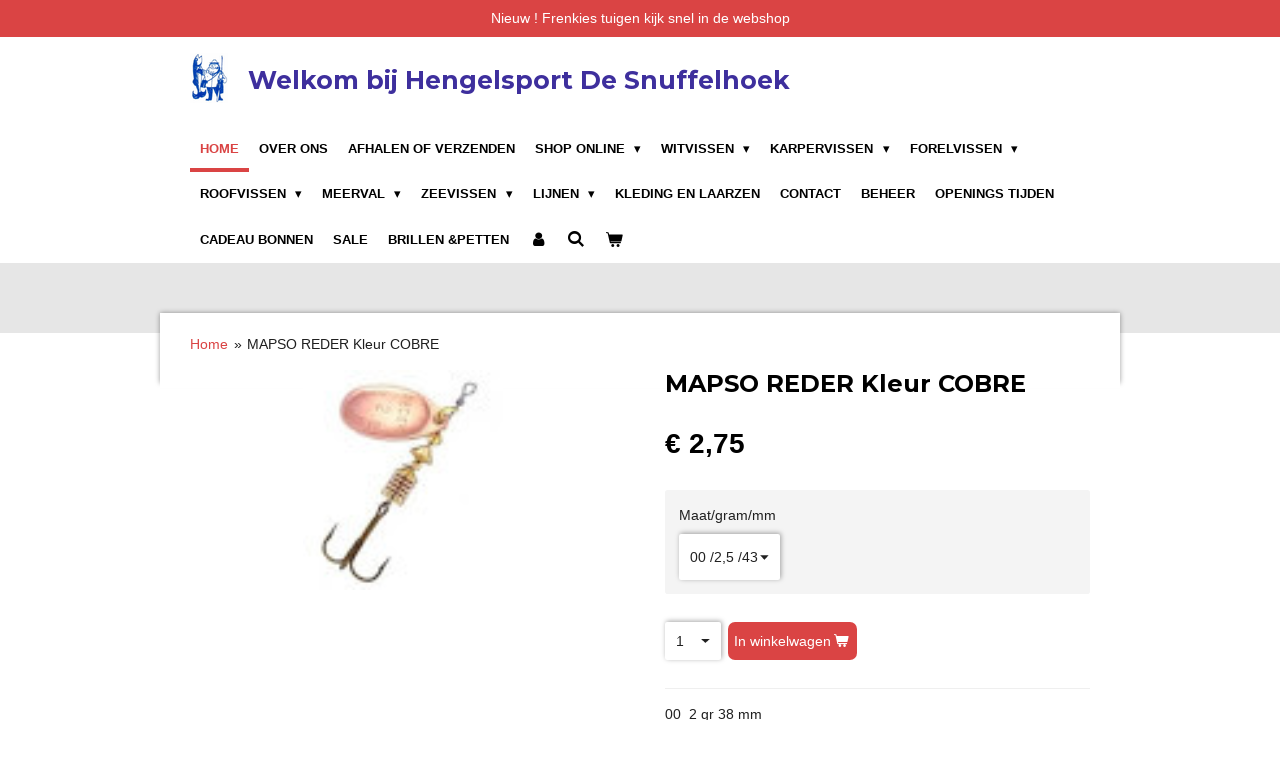

--- FILE ---
content_type: text/html; charset=UTF-8
request_url: https://www.desnuffelhoek.nl/product/4123879/mapso-reder-kleur-cobre
body_size: 17302
content:
<!DOCTYPE html>
<html lang="nl">
    <head>
        <meta http-equiv="Content-Type" content="text/html; charset=utf-8">
        <meta name="viewport" content="width=device-width, initial-scale=1.0, maximum-scale=5.0">
        <meta http-equiv="X-UA-Compatible" content="IE=edge">
        <link rel="canonical" href="https://www.desnuffelhoek.nl/product/4123879/mapso-reder-kleur-cobre">
        <link rel="sitemap" type="application/xml" href="https://www.desnuffelhoek.nl/sitemap.xml">
        <meta property="og:title" content="MAPSO REDER  Kleur COBRE | hengelsport de snuffelhoek">
        <meta property="og:url" content="https://www.desnuffelhoek.nl/product/4123879/mapso-reder-kleur-cobre">
        <base href="https://www.desnuffelhoek.nl/">
        <meta name="description" property="og:description" content="00&amp;nbsp; 2 gr 38 mm&amp;nbsp;&amp;nbsp;
0&amp;nbsp; 2,5 g 43 mm&amp;nbsp;&amp;nbsp;1&amp;nbsp; 3,5 g 45 mm&amp;nbsp;&amp;nbsp;2&amp;nbsp; 4,5 g 55 mm&amp;nbsp;&amp;nbsp;3&amp;nbsp; 6,5 g 60 mm&amp;nbsp;&amp;nbsp;4&amp;nbsp; 9,5 g 80 mm&amp;nbsp;&amp;nbsp;">
                <script nonce="b0c2c16d94d8fd6a57f5426a6645f4b4">
            
            window.JOUWWEB = window.JOUWWEB || {};
            window.JOUWWEB.application = window.JOUWWEB.application || {};
            window.JOUWWEB.application = {"backends":[{"domain":"jouwweb.nl","freeDomain":"jouwweb.site"},{"domain":"webador.com","freeDomain":"webadorsite.com"},{"domain":"webador.de","freeDomain":"webadorsite.com"},{"domain":"webador.fr","freeDomain":"webadorsite.com"},{"domain":"webador.es","freeDomain":"webadorsite.com"},{"domain":"webador.it","freeDomain":"webadorsite.com"},{"domain":"jouwweb.be","freeDomain":"jouwweb.site"},{"domain":"webador.ie","freeDomain":"webadorsite.com"},{"domain":"webador.co.uk","freeDomain":"webadorsite.com"},{"domain":"webador.at","freeDomain":"webadorsite.com"},{"domain":"webador.be","freeDomain":"webadorsite.com"},{"domain":"webador.ch","freeDomain":"webadorsite.com"},{"domain":"webador.ch","freeDomain":"webadorsite.com"},{"domain":"webador.mx","freeDomain":"webadorsite.com"},{"domain":"webador.com","freeDomain":"webadorsite.com"},{"domain":"webador.dk","freeDomain":"webadorsite.com"},{"domain":"webador.se","freeDomain":"webadorsite.com"},{"domain":"webador.no","freeDomain":"webadorsite.com"},{"domain":"webador.fi","freeDomain":"webadorsite.com"},{"domain":"webador.ca","freeDomain":"webadorsite.com"},{"domain":"webador.ca","freeDomain":"webadorsite.com"},{"domain":"webador.pl","freeDomain":"webadorsite.com"},{"domain":"webador.com.au","freeDomain":"webadorsite.com"},{"domain":"webador.nz","freeDomain":"webadorsite.com"}],"editorLocale":"nl-NL","editorTimezone":"Europe\/Amsterdam","editorLanguage":"nl","analytics4TrackingId":"G-E6PZPGE4QM","analyticsDimensions":[],"backendDomain":"www.jouwweb.nl","backendShortDomain":"jouwweb.nl","backendKey":"jouwweb-nl","freeWebsiteDomain":"jouwweb.site","noSsl":false,"build":{"reference":"634afd3"},"linkHostnames":["www.jouwweb.nl","www.webador.com","www.webador.de","www.webador.fr","www.webador.es","www.webador.it","www.jouwweb.be","www.webador.ie","www.webador.co.uk","www.webador.at","www.webador.be","www.webador.ch","fr.webador.ch","www.webador.mx","es.webador.com","www.webador.dk","www.webador.se","www.webador.no","www.webador.fi","www.webador.ca","fr.webador.ca","www.webador.pl","www.webador.com.au","www.webador.nz"],"assetsUrl":"https:\/\/assets.jwwb.nl","loginUrl":"https:\/\/www.jouwweb.nl\/inloggen","publishUrl":"https:\/\/www.jouwweb.nl\/v2\/website\/1035136\/publish-proxy","adminUserOrIp":false,"pricing":{"plans":{"lite":{"amount":"700","currency":"EUR"},"pro":{"amount":"1200","currency":"EUR"},"business":{"amount":"2400","currency":"EUR"}},"yearlyDiscount":{"price":{"amount":"4800","currency":"EUR"},"ratio":0.17,"percent":"17%","discountPrice":{"amount":"4800","currency":"EUR"},"termPricePerMonth":{"amount":"2400","currency":"EUR"},"termPricePerYear":{"amount":"24000","currency":"EUR"}}},"hcUrl":{"add-product-variants":"https:\/\/help.jouwweb.nl\/hc\/nl\/articles\/28594307773201","basic-vs-advanced-shipping":"https:\/\/help.jouwweb.nl\/hc\/nl\/articles\/28594268794257","html-in-head":"https:\/\/help.jouwweb.nl\/hc\/nl\/articles\/28594336422545","link-domain-name":"https:\/\/help.jouwweb.nl\/hc\/nl\/articles\/28594325307409","optimize-for-mobile":"https:\/\/help.jouwweb.nl\/hc\/nl\/articles\/28594312927121","seo":"https:\/\/help.jouwweb.nl\/hc\/nl\/sections\/28507243966737","transfer-domain-name":"https:\/\/help.jouwweb.nl\/hc\/nl\/articles\/28594325232657","website-not-secure":"https:\/\/help.jouwweb.nl\/hc\/nl\/articles\/28594252935825"}};
            window.JOUWWEB.brand = {"type":"jouwweb","name":"JouwWeb","domain":"JouwWeb.nl","supportEmail":"support@jouwweb.nl"};
                    
                window.JOUWWEB = window.JOUWWEB || {};
                window.JOUWWEB.websiteRendering = {"locale":"nl-NL","timezone":"Europe\/Amsterdam","routes":{"api\/upload\/product-field":"\/_api\/upload\/product-field","checkout\/cart":"\/winkelwagen","payment":"\/bestelling-afronden\/:publicOrderId","payment\/forward":"\/bestelling-afronden\/:publicOrderId\/forward","public-order":"\/bestelling\/:publicOrderId","checkout\/authorize":"\/winkelwagen\/authorize\/:gateway","wishlist":"\/verlanglijst"}};
                                                    window.JOUWWEB.website = {"id":1035136,"locale":"nl-NL","enabled":true,"title":"hengelsport de snuffelhoek","hasTitle":true,"roleOfLoggedInUser":null,"ownerLocale":"nl-NL","plan":"business","freeWebsiteDomain":"jouwweb.site","backendKey":"jouwweb-nl","currency":"EUR","defaultLocale":"nl-NL","url":"https:\/\/www.desnuffelhoek.nl\/","homepageSegmentId":3976392,"category":"website","isOffline":false,"isPublished":true,"locales":["nl-NL"],"allowed":{"ads":false,"credits":true,"externalLinks":true,"slideshow":true,"customDefaultSlideshow":true,"hostedAlbums":true,"moderators":true,"mailboxQuota":10,"statisticsVisitors":true,"statisticsDetailed":true,"statisticsMonths":-1,"favicon":true,"password":true,"freeDomains":0,"freeMailAccounts":1,"canUseLanguages":false,"fileUpload":true,"legacyFontSize":false,"webshop":true,"products":-1,"imageText":false,"search":true,"audioUpload":true,"videoUpload":5000,"allowDangerousForms":false,"allowHtmlCode":true,"mobileBar":true,"sidebar":true,"poll":false,"allowCustomForms":true,"allowBusinessListing":true,"allowCustomAnalytics":true,"allowAccountingLink":true,"digitalProducts":true,"sitemapElement":false},"mobileBar":{"enabled":true,"theme":"accent","email":{"active":true,"value":"info@desnuffelhoek.nl"},"location":{"active":true,"value":"van hogendorpweg 18, alblasserdam"},"phone":{"active":true,"value":"+31786919758"},"whatsapp":{"active":false},"social":{"active":true,"network":"facebook","value":"hengelsportdesnuffelhoek"}},"webshop":{"enabled":true,"currency":"EUR","taxEnabled":true,"taxInclusive":true,"vatDisclaimerVisible":false,"orderNotice":"<p>maximale formaat bij verzenden 100x50x50 max gewicht 10 kg<\/p>","orderConfirmation":"<p>Hartelijk bedankt voor uw bestelling! U ontvangt zo spoedig mogelijk bericht van ons over de afhandeling van uw bestelling.<\/p>","freeShipping":false,"freeShippingAmount":"0.00","shippingDisclaimerVisible":false,"pickupAllowed":true,"couponAllowed":false,"detailsPageAvailable":true,"socialMediaVisible":false,"termsPage":null,"termsPageUrl":null,"extraTerms":null,"pricingVisible":true,"orderButtonVisible":true,"shippingAdvanced":false,"shippingAdvancedBackEnd":false,"soldOutVisible":true,"backInStockNotificationEnabled":false,"canAddProducts":true,"nextOrderNumber":98,"allowedServicePoints":[],"sendcloudConfigured":false,"sendcloudFallbackPublicKey":"a3d50033a59b4a598f1d7ce7e72aafdf","taxExemptionAllowed":false,"invoiceComment":null,"emptyCartVisible":true,"minimumOrderPrice":null,"productNumbersEnabled":false,"wishlistEnabled":false,"hideTaxOnCart":false},"isTreatedAsWebshop":true};                            window.JOUWWEB.cart = {"products":[],"coupon":null,"shippingCountryCode":null,"shippingChoice":null,"breakdown":[]};                            window.JOUWWEB.scripts = ["website-rendering\/webshop"];                        window.parent.JOUWWEB.colorPalette = window.JOUWWEB.colorPalette;
        </script>
                <title>MAPSO REDER  Kleur COBRE | hengelsport de snuffelhoek</title>
                                            <link href="https://primary.jwwb.nl/public/y/w/g/temp-pcwiasqlekrlxkjksfmf/touch-icon-iphone.png?bust=1581691818" rel="apple-touch-icon" sizes="60x60">                                                <link href="https://primary.jwwb.nl/public/y/w/g/temp-pcwiasqlekrlxkjksfmf/touch-icon-ipad.png?bust=1581691818" rel="apple-touch-icon" sizes="76x76">                                                <link href="https://primary.jwwb.nl/public/y/w/g/temp-pcwiasqlekrlxkjksfmf/touch-icon-iphone-retina.png?bust=1581691818" rel="apple-touch-icon" sizes="120x120">                                                <link href="https://primary.jwwb.nl/public/y/w/g/temp-pcwiasqlekrlxkjksfmf/touch-icon-ipad-retina.png?bust=1581691818" rel="apple-touch-icon" sizes="152x152">                                                <link href="https://primary.jwwb.nl/public/y/w/g/temp-pcwiasqlekrlxkjksfmf/favicon.png?bust=1581691818" rel="shortcut icon">                                                <link href="https://primary.jwwb.nl/public/y/w/g/temp-pcwiasqlekrlxkjksfmf/favicon.png?bust=1581691818" rel="icon">                                        <meta property="og:image" content="https&#x3A;&#x2F;&#x2F;primary.jwwb.nl&#x2F;public&#x2F;y&#x2F;w&#x2F;g&#x2F;temp-pcwiasqlekrlxkjksfmf&#x2F;5kz6f3&#x2F;image-464.png">
                                    <meta name="twitter:card" content="summary_large_image">
                        <meta property="twitter:image" content="https&#x3A;&#x2F;&#x2F;primary.jwwb.nl&#x2F;public&#x2F;y&#x2F;w&#x2F;g&#x2F;temp-pcwiasqlekrlxkjksfmf&#x2F;5kz6f3&#x2F;image-464.png">
                                                    <script src="https://plausible.io/js/script.manual.js" nonce="b0c2c16d94d8fd6a57f5426a6645f4b4" data-turbo-track="reload" defer data-domain="shard11.jouwweb.nl"></script>
<link rel="stylesheet" type="text/css" href="https://gfonts.jwwb.nl/css?display=fallback&amp;family=Montserrat%3A400%2C700%2C400italic%2C700italic" nonce="b0c2c16d94d8fd6a57f5426a6645f4b4" data-turbo-track="dynamic">
<script src="https://assets.jwwb.nl/assets/build/website-rendering/nl-NL.js?bust=af8dcdef13a1895089e9" nonce="b0c2c16d94d8fd6a57f5426a6645f4b4" data-turbo-track="reload" defer></script>
<script src="https://assets.jwwb.nl/assets/website-rendering/runtime.4835e39f538d0d17d46f.js?bust=e90f0e79d8291a81b415" nonce="b0c2c16d94d8fd6a57f5426a6645f4b4" data-turbo-track="reload" defer></script>
<script src="https://assets.jwwb.nl/assets/website-rendering/812.881ee67943804724d5af.js?bust=78ab7ad7d6392c42d317" nonce="b0c2c16d94d8fd6a57f5426a6645f4b4" data-turbo-track="reload" defer></script>
<script src="https://assets.jwwb.nl/assets/website-rendering/main.a9a7b35cd7f79178d360.js?bust=90b25e3a7431c9c7ef1c" nonce="b0c2c16d94d8fd6a57f5426a6645f4b4" data-turbo-track="reload" defer></script>
<link rel="preload" href="https://assets.jwwb.nl/assets/website-rendering/styles.c7a2b441bf8d633a2752.css?bust=45105d711e9f45e864c3" as="style">
<link rel="preload" href="https://assets.jwwb.nl/assets/website-rendering/fonts/icons-website-rendering/font/website-rendering.woff2?bust=bd2797014f9452dadc8e" as="font" crossorigin>
<link rel="preconnect" href="https://gfonts.jwwb.nl">
<link rel="stylesheet" type="text/css" href="https://assets.jwwb.nl/assets/website-rendering/styles.c7a2b441bf8d633a2752.css?bust=45105d711e9f45e864c3" nonce="b0c2c16d94d8fd6a57f5426a6645f4b4" data-turbo-track="dynamic">
<link rel="preconnect" href="https://assets.jwwb.nl">
<link rel="stylesheet" type="text/css" href="https://primary.jwwb.nl/public/y/w/g/temp-pcwiasqlekrlxkjksfmf/style.css?bust=1769110082" nonce="b0c2c16d94d8fd6a57f5426a6645f4b4" data-turbo-track="dynamic">    </head>
    <body
        id="top"
        class="jw-is-no-slideshow jw-header-is-image-text jw-is-segment-product jw-is-frontend jw-is-no-sidebar jw-is-messagebar jw-is-no-touch-device jw-is-no-mobile"
                                    data-jouwweb-page="4123879"
                                                data-jouwweb-segment-id="4123879"
                                                data-jouwweb-segment-type="product"
                                                data-template-threshold="960"
                                                data-template-name="professional"
                            itemscope
        itemtype="https://schema.org/Product"
    >
                                    <meta itemprop="url" content="https://www.desnuffelhoek.nl/product/4123879/mapso-reder-kleur-cobre">
        <a href="#main-content" class="jw-skip-link">
            Ga direct naar de hoofdinhoud        </a>
        <div class="jw-background"></div>
        <div class="jw-body">
            <div class="jw-mobile-menu jw-mobile-is-text js-mobile-menu">
            <button
            type="button"
            class="jw-mobile-menu__button jw-mobile-toggle"
            aria-label="Open / sluit menu"
        >
            <span class="jw-icon-burger"></span>
        </button>
        <div class="jw-mobile-header jw-mobile-header--image-text">
        <a            class="jw-mobile-header-content"
                            href="/"
                        >
                            <img class="jw-mobile-logo jw-mobile-logo--square" src="https://primary.jwwb.nl/public/y/w/g/temp-pcwiasqlekrlxkjksfmf/ij9j0f/snuffel.png?enable-io=true&amp;enable=upscale&amp;height=70" srcset="https://primary.jwwb.nl/public/y/w/g/temp-pcwiasqlekrlxkjksfmf/ij9j0f/snuffel.png?enable-io=true&amp;enable=upscale&amp;height=70 1x, https://primary.jwwb.nl/public/y/w/g/temp-pcwiasqlekrlxkjksfmf/ij9j0f/snuffel.png?enable-io=true&amp;enable=upscale&amp;height=140&amp;quality=70 2x" alt="hengelsport de snuffelhoek" title="hengelsport de snuffelhoek">                                        <div class="jw-mobile-text">
                    <span style="color: #3e2f9d;">Welkom bij Hengelsport De Snuffelhoek</span>                </div>
                    </a>
    </div>

        <a
        href="/winkelwagen"
        class="jw-mobile-menu__button jw-mobile-header-cart"
        aria-label="Bekijk winkelwagen"
    >
        <span class="jw-icon-badge-wrapper">
            <span class="website-rendering-icon-basket" aria-hidden="true"></span>
            <span class="jw-icon-badge hidden" aria-hidden="true"></span>
        </span>
    </a>
    
    </div>
    <div class="jw-mobile-menu-search jw-mobile-menu-search--hidden">
        <form
            action="/zoeken"
            method="get"
            class="jw-mobile-menu-search__box"
        >
            <input
                type="text"
                name="q"
                value=""
                placeholder="Zoeken..."
                class="jw-mobile-menu-search__input"
                aria-label="Zoeken"
            >
            <button type="submit" class="jw-btn jw-btn--style-flat jw-mobile-menu-search__button" aria-label="Zoeken">
                <span class="website-rendering-icon-search" aria-hidden="true"></span>
            </button>
            <button type="button" class="jw-btn jw-btn--style-flat jw-mobile-menu-search__button js-cancel-search" aria-label="Zoekopdracht annuleren">
                <span class="website-rendering-icon-cancel" aria-hidden="true"></span>
            </button>
        </form>
    </div>
            <div class="message-bar message-bar--accent"><div class="message-bar__container"><p class="message-bar-text">Nieuw ! Frenkies tuigen  kijk snel in de webshop</p></div></div><header class="topbar js-fixed-header-container">
    <div class="inner clear js-topbar-content-container">
        <div class="header">
            <div class="jw-header-logo">
            <div
    id="jw-header-image-container"
    class="jw-header jw-header-image jw-header-image-toggle"
    style="flex-basis: 38px; max-width: 38px; flex-shrink: 1;"
>
            <a href="/">
        <img id="jw-header-image" data-image-id="16329588" srcset="https://primary.jwwb.nl/public/y/w/g/temp-pcwiasqlekrlxkjksfmf/ij9j0f/snuffel.png?enable-io=true&amp;width=38 38w, https://primary.jwwb.nl/public/y/w/g/temp-pcwiasqlekrlxkjksfmf/ij9j0f/snuffel.png?enable-io=true&amp;width=76 76w" class="jw-header-image" title="hengelsport de snuffelhoek" style="" sizes="38px" width="38" height="50" intrinsicsize="38.00 x 50.00" alt="hengelsport de snuffelhoek">                </a>
    </div>
        <div
    class="jw-header jw-header-title-container jw-header-text jw-header-text-toggle"
    data-stylable="true"
>
    <a        id="jw-header-title"
        class="jw-header-title"
                    href="/"
            >
        <span style="color: #3e2f9d;">Welkom bij Hengelsport De Snuffelhoek</span>    </a>
</div>
</div>
        </div>
        <nav class="jw-menu-copy">
            <ul
    id="jw-menu"
    class="jw-menu jw-menu-horizontal"
            >
            <li
    class="jw-menu-item jw-menu-is-active"
>
        <a        class="jw-menu-link js-active-menu-item"
        href="/"                                            data-page-link-id="3976392"
                            >
                <span class="">
            Home        </span>
            </a>
                </li>
            <li
    class="jw-menu-item"
>
        <a        class="jw-menu-link"
        href="/over-ons"                                            data-page-link-id="3978201"
                            >
                <span class="">
            Over ons        </span>
            </a>
                </li>
            <li
    class="jw-menu-item"
>
        <a        class="jw-menu-link"
        href="/afhalen-of-verzenden"                                            data-page-link-id="7256567"
                            >
                <span class="">
            Afhalen of Verzenden        </span>
            </a>
                </li>
            <li
    class="jw-menu-item jw-menu-has-submenu"
>
        <a        class="jw-menu-link"
        href="/shop-online"                                            data-page-link-id="3995299"
                            >
                <span class="">
            Shop Online        </span>
                    <span class="jw-arrow jw-arrow-toplevel"></span>
            </a>
                    <ul
            class="jw-submenu"
                    >
                            <li
    class="jw-menu-item"
>
        <a        class="jw-menu-link"
        href="/shop-online/aanbiedingen-1"                                            data-page-link-id="6671397"
                            >
                <span class="">
            aanbiedingen        </span>
            </a>
                </li>
                            <li
    class="jw-menu-item jw-menu-has-submenu"
>
        <a        class="jw-menu-link"
        href="/shop-online/roofvissen-1"                                            data-page-link-id="6679475"
                            >
                <span class="">
            roofvissen        </span>
                    <span class="jw-arrow"></span>
            </a>
                    <ul
            class="jw-submenu"
                    >
                            <li
    class="jw-menu-item"
>
        <a        class="jw-menu-link"
        href="/shop-online/roofvissen-1/hengels-7"                                            data-page-link-id="6691961"
                            >
                <span class="">
            hengels        </span>
            </a>
                </li>
                            <li
    class="jw-menu-item"
>
        <a        class="jw-menu-link"
        href="/shop-online/roofvissen-1/molens-8"                                            data-page-link-id="6691963"
                            >
                <span class="">
            molens        </span>
            </a>
                </li>
                            <li
    class="jw-menu-item"
>
        <a        class="jw-menu-link"
        href="/shop-online/roofvissen-1/combo-s-1"                                            data-page-link-id="6691964"
                            >
                <span class="">
            combo,s        </span>
            </a>
                </li>
                            <li
    class="jw-menu-item"
>
        <a        class="jw-menu-link"
        href="/shop-online/roofvissen-1/reels-1"                                            data-page-link-id="6691967"
                            >
                <span class="">
            reels        </span>
            </a>
                </li>
                            <li
    class="jw-menu-item"
>
        <a        class="jw-menu-link"
        href="/shop-online/roofvissen-1/pluggen-1"                                            data-page-link-id="6691969"
                            >
                <span class="">
            pluggen        </span>
            </a>
                </li>
                            <li
    class="jw-menu-item"
>
        <a        class="jw-menu-link"
        href="/shop-online/roofvissen-1/netten-5"                                            data-page-link-id="6691970"
                            >
                <span class="">
            netten        </span>
            </a>
                </li>
                            <li
    class="jw-menu-item"
>
        <a        class="jw-menu-link"
        href="/shop-online/roofvissen-1/jigheads"                                            data-page-link-id="6691971"
                            >
                <span class="">
            Jigheads        </span>
            </a>
                </li>
                            <li
    class="jw-menu-item"
>
        <a        class="jw-menu-link"
        href="/shop-online/roofvissen-1/tassen-1"                                            data-page-link-id="6691972"
                            >
                <span class="">
            tassen        </span>
            </a>
                </li>
                            <li
    class="jw-menu-item"
>
        <a        class="jw-menu-link"
        href="/shop-online/roofvissen-1/opbergboxen"                                            data-page-link-id="6691974"
                            >
                <span class="">
            opbergboxen        </span>
            </a>
                </li>
                            <li
    class="jw-menu-item jw-menu-has-submenu"
>
        <a        class="jw-menu-link"
        href="/shop-online/roofvissen-1/dreggen-haken-1"                                            data-page-link-id="6691978"
                            >
                <span class="">
            dreggen,haken        </span>
                    <span class="jw-arrow"></span>
            </a>
                    <ul
            class="jw-submenu"
                    >
                            <li
    class="jw-menu-item"
>
        <a        class="jw-menu-link"
        href="/shop-online/roofvissen-1/dreggen-haken-1/gamakatsu"                                            data-page-link-id="6928039"
                            >
                <span class="">
            Gamakatsu        </span>
            </a>
                </li>
                            <li
    class="jw-menu-item"
>
        <a        class="jw-menu-link"
        href="/shop-online/roofvissen-1/dreggen-haken-1/owner"                                            data-page-link-id="6930539"
                            >
                <span class="">
            Owner        </span>
            </a>
                </li>
                    </ul>
        </li>
                            <li
    class="jw-menu-item"
>
        <a        class="jw-menu-link"
        href="/shop-online/roofvissen-1/shads-twisters-1"                                            data-page-link-id="6691981"
                            >
                <span class="">
            shads.twisters        </span>
            </a>
                </li>
                            <li
    class="jw-menu-item jw-menu-has-submenu"
>
        <a        class="jw-menu-link"
        href="/shop-online/roofvissen-1/lepels-en-spinners"                                            data-page-link-id="6986915"
                            >
                <span class="">
            lepels en spinners        </span>
                    <span class="jw-arrow"></span>
            </a>
                    <ul
            class="jw-submenu"
                    >
                            <li
    class="jw-menu-item"
>
        <a        class="jw-menu-link"
        href="/shop-online/roofvissen-1/lepels-en-spinners/mapso"                                            data-page-link-id="7341385"
                            >
                <span class="">
            Mapso        </span>
            </a>
                </li>
                            <li
    class="jw-menu-item"
>
        <a        class="jw-menu-link"
        href="/shop-online/roofvissen-1/lepels-en-spinners/ondex"                                            data-page-link-id="6691985"
                            >
                <span class="">
            ondex        </span>
            </a>
                </li>
                            <li
    class="jw-menu-item"
>
        <a        class="jw-menu-link"
        href="/shop-online/roofvissen-1/lepels-en-spinners/rozemeijer"                                            data-page-link-id="6986923"
                            >
                <span class="">
            rozemeijer        </span>
            </a>
                </li>
                    </ul>
        </li>
                            <li
    class="jw-menu-item"
>
        <a        class="jw-menu-link"
        href="/shop-online/roofvissen-1/spinnerbads"                                            data-page-link-id="6691987"
                            >
                <span class="">
            spinnerbads        </span>
            </a>
                </li>
                            <li
    class="jw-menu-item"
>
        <a        class="jw-menu-link"
        href="/shop-online/roofvissen-1/scharen-en-tangen-1"                                            data-page-link-id="6830416"
                            >
                <span class="">
            scharen en tangen        </span>
            </a>
                </li>
                            <li
    class="jw-menu-item"
>
        <a        class="jw-menu-link"
        href="/shop-online/roofvissen-1/klein-materiaal"                                            data-page-link-id="6953933"
                            >
                <span class="">
            klein materiaal        </span>
            </a>
                </li>
                            <li
    class="jw-menu-item jw-menu-has-submenu"
>
        <a        class="jw-menu-link"
        href="/shop-online/roofvissen-1/doodaas"                                            data-page-link-id="6823877"
                            >
                <span class="">
            doodaas        </span>
                    <span class="jw-arrow"></span>
            </a>
                    <ul
            class="jw-submenu"
                    >
                            <li
    class="jw-menu-item"
>
        <a        class="jw-menu-link"
        href="/shop-online/roofvissen-1/doodaas/voorn"                                            data-page-link-id="6859378"
                            >
                <span class="">
            voorn        </span>
            </a>
                </li>
                            <li
    class="jw-menu-item"
>
        <a        class="jw-menu-link"
        href="/shop-online/roofvissen-1/doodaas/sardines"                                            data-page-link-id="6859384"
                            >
                <span class="">
            sardines        </span>
            </a>
                </li>
                            <li
    class="jw-menu-item"
>
        <a        class="jw-menu-link"
        href="/shop-online/roofvissen-1/doodaas/horsmakreel"                                            data-page-link-id="6875633"
                            >
                <span class="">
            horsmakreel        </span>
            </a>
                </li>
                            <li
    class="jw-menu-item"
>
        <a        class="jw-menu-link"
        href="/shop-online/roofvissen-1/doodaas/makreel"                                            data-page-link-id="6881986"
                            >
                <span class="">
            makreel        </span>
            </a>
                </li>
                    </ul>
        </li>
                    </ul>
        </li>
                            <li
    class="jw-menu-item jw-menu-has-submenu"
>
        <a        class="jw-menu-link"
        href="/shop-online/meerval-vissen"                                            data-page-link-id="6679564"
                            >
                <span class="">
            meerval vissen        </span>
                    <span class="jw-arrow"></span>
            </a>
                    <ul
            class="jw-submenu"
                    >
                            <li
    class="jw-menu-item"
>
        <a        class="jw-menu-link"
        href="/shop-online/meerval-vissen/hengels-8"                                            data-page-link-id="6692012"
                            >
                <span class="">
            hengels        </span>
            </a>
                </li>
                            <li
    class="jw-menu-item"
>
        <a        class="jw-menu-link"
        href="/shop-online/meerval-vissen/molens-9"                                            data-page-link-id="6692014"
                            >
                <span class="">
            molens        </span>
            </a>
                </li>
                            <li
    class="jw-menu-item"
>
        <a        class="jw-menu-link"
        href="/shop-online/meerval-vissen/kunstaas-2"                                            data-page-link-id="6692015"
                            >
                <span class="">
            kunstaas        </span>
            </a>
                </li>
                            <li
    class="jw-menu-item"
>
        <a        class="jw-menu-link"
        href="/shop-online/meerval-vissen/accescoires"                                            data-page-link-id="6692018"
                            >
                <span class="">
            accescoires        </span>
            </a>
                </li>
                    </ul>
        </li>
                            <li
    class="jw-menu-item jw-menu-has-submenu"
>
        <a        class="jw-menu-link"
        href="/shop-online/zeevissen-1"                                            data-page-link-id="6679569"
                            >
                <span class="">
            zeevissen        </span>
                    <span class="jw-arrow"></span>
            </a>
                    <ul
            class="jw-submenu"
                    >
                            <li
    class="jw-menu-item"
>
        <a        class="jw-menu-link"
        href="/shop-online/zeevissen-1/hengels-9"                                            data-page-link-id="6692029"
                            >
                <span class="">
            hengels        </span>
            </a>
                </li>
                            <li
    class="jw-menu-item"
>
        <a        class="jw-menu-link"
        href="/shop-online/zeevissen-1/molens-10"                                            data-page-link-id="6692032"
                            >
                <span class="">
            molens        </span>
            </a>
                </li>
                            <li
    class="jw-menu-item"
>
        <a        class="jw-menu-link"
        href="/shop-online/zeevissen-1/kunstaas-3"                                            data-page-link-id="6692034"
                            >
                <span class="">
            kunstaas        </span>
            </a>
                </li>
                            <li
    class="jw-menu-item"
>
        <a        class="jw-menu-link"
        href="/shop-online/zeevissen-1/onderlijnen-1"                                            data-page-link-id="6692036"
                            >
                <span class="">
            onderlijnen        </span>
            </a>
                </li>
                            <li
    class="jw-menu-item"
>
        <a        class="jw-menu-link"
        href="/shop-online/zeevissen-1/tassen-2"                                            data-page-link-id="6692037"
                            >
                <span class="">
            tassen        </span>
            </a>
                </li>
                            <li
    class="jw-menu-item"
>
        <a        class="jw-menu-link"
        href="/shop-online/zeevissen-1/opbergmappen"                                            data-page-link-id="6692038"
                            >
                <span class="">
            opbergmappen        </span>
            </a>
                </li>
                            <li
    class="jw-menu-item"
>
        <a        class="jw-menu-link"
        href="/shop-online/zeevissen-1/accescoires-1"                                            data-page-link-id="6692041"
                            >
                <span class="">
            accescoires        </span>
            </a>
                </li>
                    </ul>
        </li>
                            <li
    class="jw-menu-item jw-menu-has-submenu"
>
        <a        class="jw-menu-link"
        href="/shop-online/kleding-1"                                            data-page-link-id="6692741"
                            >
                <span class="">
            kleding        </span>
                    <span class="jw-arrow"></span>
            </a>
                    <ul
            class="jw-submenu"
                    >
                            <li
    class="jw-menu-item"
>
        <a        class="jw-menu-link"
        href="/shop-online/kleding-1/coolboxen-en-thermos-kannen"                                            data-page-link-id="6693758"
                            >
                <span class="">
            coolboxen en thermos kannen        </span>
            </a>
                </li>
                    </ul>
        </li>
                    </ul>
        </li>
            <li
    class="jw-menu-item jw-menu-has-submenu"
>
        <a        class="jw-menu-link"
        href="/witvissen"                                            data-page-link-id="3978214"
                            >
                <span class="">
            witvissen        </span>
                    <span class="jw-arrow jw-arrow-toplevel"></span>
            </a>
                    <ul
            class="jw-submenu"
                    >
                            <li
    class="jw-menu-item"
>
        <a        class="jw-menu-link"
        href="/witvissen/vaste-hengels"                                            data-page-link-id="6678578"
                            >
                <span class="">
            vaste Hengels        </span>
            </a>
                </li>
                            <li
    class="jw-menu-item"
>
        <a        class="jw-menu-link"
        href="/witvissen/werphengels"                                            data-page-link-id="6678586"
                            >
                <span class="">
            werphengels        </span>
            </a>
                </li>
                            <li
    class="jw-menu-item"
>
        <a        class="jw-menu-link"
        href="/witvissen/molens-6"                                            data-page-link-id="6678720"
                            >
                <span class="">
            molens        </span>
            </a>
                </li>
                            <li
    class="jw-menu-item"
>
        <a        class="jw-menu-link"
        href="/witvissen/lood"                                            data-page-link-id="7260089"
                            >
                <span class="">
            lood        </span>
            </a>
                </li>
                            <li
    class="jw-menu-item jw-menu-has-submenu"
>
        <a        class="jw-menu-link"
        href="/witvissen/dobbers-en-tuigen-1"                                            data-page-link-id="6678728"
                            >
                <span class="">
            dobbers en tuigen        </span>
                    <span class="jw-arrow"></span>
            </a>
                    <ul
            class="jw-submenu"
                    >
                            <li
    class="jw-menu-item"
>
        <a        class="jw-menu-link"
        href="/witvissen/dobbers-en-tuigen-1/lion"                                            data-page-link-id="7374763"
                            >
                <span class="">
            Lion        </span>
            </a>
                </li>
                            <li
    class="jw-menu-item"
>
        <a        class="jw-menu-link"
        href="/witvissen/dobbers-en-tuigen-1/frenkies-tuigen"                                            data-page-link-id="7276210"
                            >
                <span class="">
            frenkies tuigen        </span>
            </a>
                </li>
                            <li
    class="jw-menu-item"
>
        <a        class="jw-menu-link"
        href="/witvissen/dobbers-en-tuigen-1/frenkies-dobbers"                                            data-page-link-id="7254291"
                            >
                <span class="">
            frenkies dobbers        </span>
            </a>
                </li>
                            <li
    class="jw-menu-item"
>
        <a        class="jw-menu-link"
        href="/witvissen/dobbers-en-tuigen-1/falcon-dobbers"                                            data-page-link-id="7655248"
                            >
                <span class="">
            Falcon Dobbers        </span>
            </a>
                </li>
                    </ul>
        </li>
                            <li
    class="jw-menu-item"
>
        <a        class="jw-menu-link"
        href="/witvissen/elastiek-en-toebehoren"                                            data-page-link-id="7260085"
                            >
                <span class="">
            elastiek en toebehoren        </span>
            </a>
                </li>
                            <li
    class="jw-menu-item"
>
        <a        class="jw-menu-link"
        href="/witvissen/haken-onderlijnen-1"                                            data-page-link-id="7276819"
                            >
                <span class="">
            haken&amp; onderlijnen        </span>
            </a>
                </li>
                            <li
    class="jw-menu-item"
>
        <a        class="jw-menu-link"
        href="/witvissen/korven-en-feeders"                                            data-page-link-id="6678828"
                            >
                <span class="">
            korven en feeders        </span>
            </a>
                </li>
                            <li
    class="jw-menu-item"
>
        <a        class="jw-menu-link"
        href="/witvissen/afstand-houders-feedersystemen"                                            data-page-link-id="7302532"
                            >
                <span class="">
            afstand houders&amp; Feedersystemen        </span>
            </a>
                </li>
                            <li
    class="jw-menu-item"
>
        <a        class="jw-menu-link"
        href="/witvissen/schepnet-stelen-2"                                            data-page-link-id="6678734"
                            >
                <span class="">
            schepnet stelen        </span>
            </a>
                </li>
                            <li
    class="jw-menu-item"
>
        <a        class="jw-menu-link"
        href="/witvissen/netten-3"                                            data-page-link-id="6678731"
                            >
                <span class="">
            netten        </span>
            </a>
                </li>
                            <li
    class="jw-menu-item"
>
        <a        class="jw-menu-link"
        href="/witvissen/tassen-en-foudralen"                                            data-page-link-id="6678743"
                            >
                <span class="">
            tassen en foudralen        </span>
            </a>
                </li>
                            <li
    class="jw-menu-item"
>
        <a        class="jw-menu-link"
        href="/witvissen/zitmanden-stoeltjes-1"                                            data-page-link-id="6678807"
                            >
                <span class="">
            zitmanden&amp;stoeltjes        </span>
            </a>
                </li>
                            <li
    class="jw-menu-item"
>
        <a        class="jw-menu-link"
        href="/witvissen/hengelsteunen-afsteekrollers"                                            data-page-link-id="7260154"
                            >
                <span class="">
            hengelsteunen &amp; afsteekrollers        </span>
            </a>
                </li>
                            <li
    class="jw-menu-item"
>
        <a        class="jw-menu-link"
        href="/witvissen/accessoires"                                            data-page-link-id="3979578"
                            >
                <span class="">
            accessoires        </span>
            </a>
                </li>
                            <li
    class="jw-menu-item"
>
        <a        class="jw-menu-link"
        href="/witvissen/enkelvoudig-lokvoer-1"                                            data-page-link-id="6678838"
                            >
                <span class="">
            Enkelvoudig Lokvoer        </span>
            </a>
                </li>
                            <li
    class="jw-menu-item"
>
        <a        class="jw-menu-link"
        href="/witvissen/meervoudig-lokvoer"                                            data-page-link-id="6678841"
                            >
                <span class="">
            Meervoudig Lokvoer        </span>
            </a>
                </li>
                            <li
    class="jw-menu-item"
>
        <a        class="jw-menu-link"
        href="/witvissen/aas-1"                                            data-page-link-id="7247821"
                            >
                <span class="">
            aas        </span>
            </a>
                </li>
                            <li
    class="jw-menu-item"
>
        <a        class="jw-menu-link"
        href="/witvissen/method-aas-1"                                            data-page-link-id="7278130"
                            >
                <span class="">
            Method aas        </span>
            </a>
                </li>
                    </ul>
        </li>
            <li
    class="jw-menu-item jw-menu-has-submenu"
>
        <a        class="jw-menu-link"
        href="/karpervissen"                                            data-page-link-id="3978231"
                            >
                <span class="">
            karpervissen        </span>
                    <span class="jw-arrow jw-arrow-toplevel"></span>
            </a>
                    <ul
            class="jw-submenu"
                    >
                            <li
    class="jw-menu-item jw-menu-has-submenu"
>
        <a        class="jw-menu-link"
        href="/karpervissen/werp-hengels"                                            data-page-link-id="3979676"
                            >
                <span class="">
            Werp Hengels        </span>
                    <span class="jw-arrow"></span>
            </a>
                    <ul
            class="jw-submenu"
                    >
                            <li
    class="jw-menu-item"
>
        <a        class="jw-menu-link"
        href="/karpervissen/werp-hengels/penhengels"                                            data-page-link-id="7301323"
                            >
                <span class="">
            penhengels        </span>
            </a>
                </li>
                            <li
    class="jw-menu-item"
>
        <a        class="jw-menu-link"
        href="/karpervissen/werp-hengels/afstands-hengels"                                            data-page-link-id="7301317"
                            >
                <span class="">
            afstands hengels        </span>
            </a>
                </li>
                            <li
    class="jw-menu-item"
>
        <a        class="jw-menu-link"
        href="/karpervissen/werp-hengels/combo"                                            data-page-link-id="7301312"
                            >
                <span class="">
            combo        </span>
            </a>
                </li>
                    </ul>
        </li>
                            <li
    class="jw-menu-item"
>
        <a        class="jw-menu-link"
        href="/karpervissen/molens"                                            data-page-link-id="6679376"
                            >
                <span class="">
            molens        </span>
            </a>
                </li>
                            <li
    class="jw-menu-item"
>
        <a        class="jw-menu-link"
        href="/karpervissen/haken-en-onderlijnen-1"                                            data-page-link-id="7301718"
                            >
                <span class="">
            Haken en onderlijnen        </span>
            </a>
                </li>
                            <li
    class="jw-menu-item"
>
        <a        class="jw-menu-link"
        href="/karpervissen/onderlijn-systemen"                                            data-page-link-id="7456484"
                            >
                <span class="">
            Onderlijn Systemen        </span>
            </a>
                </li>
                            <li
    class="jw-menu-item"
>
        <a        class="jw-menu-link"
        href="/karpervissen/lood-1"                                            data-page-link-id="7454013"
                            >
                <span class="">
            Lood        </span>
            </a>
                </li>
                            <li
    class="jw-menu-item"
>
        <a        class="jw-menu-link"
        href="/karpervissen/tassen-foudralen-1"                                            data-page-link-id="3979681"
                            >
                <span class="">
            tassen/foudralen        </span>
            </a>
                </li>
                            <li
    class="jw-menu-item"
>
        <a        class="jw-menu-link"
        href="/karpervissen/netten-1"                                            data-page-link-id="3979679"
                            >
                <span class="">
            netten        </span>
            </a>
                </li>
                            <li
    class="jw-menu-item"
>
        <a        class="jw-menu-link"
        href="/karpervissen/stoelen-1"                                            data-page-link-id="6679402"
                            >
                <span class="">
            Stoelen        </span>
            </a>
                </li>
                            <li
    class="jw-menu-item"
>
        <a        class="jw-menu-link"
        href="/karpervissen/rod-pods"                                            data-page-link-id="3979689"
                            >
                <span class="">
            rod pods        </span>
            </a>
                </li>
                            <li
    class="jw-menu-item"
>
        <a        class="jw-menu-link"
        href="/karpervissen/beetverklikkers"                                            data-page-link-id="4964806"
                            >
                <span class="">
            Beetverklikkers        </span>
            </a>
                </li>
                            <li
    class="jw-menu-item"
>
        <a        class="jw-menu-link"
        href="/karpervissen/accessoires-1"                                            data-page-link-id="3979690"
                            >
                <span class="">
            accessoires        </span>
            </a>
                </li>
                            <li
    class="jw-menu-item"
>
        <a        class="jw-menu-link"
        href="/karpervissen/voer-1"                                            data-page-link-id="3979692"
                            >
                <span class="">
            voer        </span>
            </a>
                </li>
                            <li
    class="jw-menu-item"
>
        <a        class="jw-menu-link"
        href="/karpervissen/kleding"                                            data-page-link-id="3978281"
                            >
                <span class="">
            kleding        </span>
            </a>
                </li>
                    </ul>
        </li>
            <li
    class="jw-menu-item jw-menu-has-submenu"
>
        <a        class="jw-menu-link"
        href="/forelvissen-1"                                            data-page-link-id="4016035"
                            >
                <span class="">
            Forelvissen        </span>
                    <span class="jw-arrow jw-arrow-toplevel"></span>
            </a>
                    <ul
            class="jw-submenu"
                    >
                            <li
    class="jw-menu-item"
>
        <a        class="jw-menu-link"
        href="/forelvissen-1/hengels-4"                                            data-page-link-id="4035478"
                            >
                <span class="">
            Hengels        </span>
            </a>
                </li>
                            <li
    class="jw-menu-item"
>
        <a        class="jw-menu-link"
        href="/forelvissen-1/molens-4"                                            data-page-link-id="4035479"
                            >
                <span class="">
            Molens        </span>
            </a>
                </li>
                            <li
    class="jw-menu-item"
>
        <a        class="jw-menu-link"
        href="/forelvissen-1/accessoires-5"                                            data-page-link-id="4035481"
                            >
                <span class="">
            Accessoires        </span>
            </a>
                </li>
                    </ul>
        </li>
            <li
    class="jw-menu-item jw-menu-has-submenu"
>
        <a        class="jw-menu-link"
        href="/roofvissen"                                            data-page-link-id="3978268"
                            >
                <span class="">
            roofvissen        </span>
                    <span class="jw-arrow jw-arrow-toplevel"></span>
            </a>
                    <ul
            class="jw-submenu"
                    >
                            <li
    class="jw-menu-item"
>
        <a        class="jw-menu-link"
        href="/roofvissen/hengels-1"                                            data-page-link-id="3979718"
                            >
                <span class="">
            hengels        </span>
            </a>
                </li>
                            <li
    class="jw-menu-item"
>
        <a        class="jw-menu-link"
        href="/roofvissen/molens-1"                                            data-page-link-id="3979719"
                            >
                <span class="">
            molens        </span>
            </a>
                </li>
                            <li
    class="jw-menu-item"
>
        <a        class="jw-menu-link"
        href="/roofvissen/combo-s"                                            data-page-link-id="4056648"
                            >
                <span class="">
            Combo&#039;s        </span>
            </a>
                </li>
                            <li
    class="jw-menu-item"
>
        <a        class="jw-menu-link"
        href="/roofvissen/reels"                                            data-page-link-id="3979721"
                            >
                <span class="">
            reels        </span>
            </a>
                </li>
                            <li
    class="jw-menu-item"
>
        <a        class="jw-menu-link"
        href="/roofvissen/staaldraad-fluorcarbon"                                            data-page-link-id="7333514"
                            >
                <span class="">
            Staaldraad&amp; Fluorcarbon        </span>
            </a>
                </li>
                            <li
    class="jw-menu-item"
>
        <a        class="jw-menu-link"
        href="/roofvissen/pluggen"                                            data-page-link-id="3979729"
                            >
                <span class="">
            pluggen        </span>
            </a>
                </li>
                            <li
    class="jw-menu-item"
>
        <a        class="jw-menu-link"
        href="/roofvissen/netten-2"                                            data-page-link-id="3979722"
                            >
                <span class="">
            netten        </span>
            </a>
                </li>
                            <li
    class="jw-menu-item"
>
        <a        class="jw-menu-link"
        href="/roofvissen/loodkoppen"                                            data-page-link-id="3979728"
                            >
                <span class="">
            loodkoppen        </span>
            </a>
                </li>
                            <li
    class="jw-menu-item"
>
        <a        class="jw-menu-link"
        href="/roofvissen/tassen-opbergboxen"                                            data-page-link-id="3979727"
                            >
                <span class="">
            tassen/opbergboxen        </span>
            </a>
                </li>
                            <li
    class="jw-menu-item"
>
        <a        class="jw-menu-link"
        href="/roofvissen/dreggen-haken"                                            data-page-link-id="4951108"
                            >
                <span class="">
            Dreggen/Haken        </span>
            </a>
                </li>
                            <li
    class="jw-menu-item"
>
        <a        class="jw-menu-link"
        href="/roofvissen/shads-twisters"                                            data-page-link-id="3979730"
                            >
                <span class="">
            shads/twisters        </span>
            </a>
                </li>
                            <li
    class="jw-menu-item"
>
        <a        class="jw-menu-link"
        href="/roofvissen/lepels-spinners"                                            data-page-link-id="3979733"
                            >
                <span class="">
            lepels/spinners        </span>
            </a>
                </li>
                            <li
    class="jw-menu-item"
>
        <a        class="jw-menu-link"
        href="/roofvissen/spinnerbaits"                                            data-page-link-id="3979736"
                            >
                <span class="">
            spinnerbaits        </span>
            </a>
                </li>
                            <li
    class="jw-menu-item"
>
        <a        class="jw-menu-link"
        href="/roofvissen/accessoires-2"                                            data-page-link-id="3979738"
                            >
                <span class="">
            accessoires        </span>
            </a>
                </li>
                            <li
    class="jw-menu-item"
>
        <a        class="jw-menu-link"
        href="/roofvissen/hengels-6"                                            data-page-link-id="6679537"
                            >
                <span class="">
            hengels        </span>
            </a>
                </li>
                    </ul>
        </li>
            <li
    class="jw-menu-item jw-menu-has-submenu"
>
        <a        class="jw-menu-link"
        href="/meerval"                                            data-page-link-id="4035441"
                            >
                <span class="">
            Meerval        </span>
                    <span class="jw-arrow jw-arrow-toplevel"></span>
            </a>
                    <ul
            class="jw-submenu"
                    >
                            <li
    class="jw-menu-item"
>
        <a        class="jw-menu-link"
        href="/meerval/molens-3"                                            data-page-link-id="4035457"
                            >
                <span class="">
            Molens        </span>
            </a>
                </li>
                            <li
    class="jw-menu-item"
>
        <a        class="jw-menu-link"
        href="/meerval/hengels-3"                                            data-page-link-id="4035459"
                            >
                <span class="">
            Hengels        </span>
            </a>
                </li>
                            <li
    class="jw-menu-item"
>
        <a        class="jw-menu-link"
        href="/meerval/kunstaas-1"                                            data-page-link-id="4035471"
                            >
                <span class="">
            Kunstaas        </span>
            </a>
                </li>
                            <li
    class="jw-menu-item"
>
        <a        class="jw-menu-link"
        href="/meerval/accessoires-4"                                            data-page-link-id="4035464"
                            >
                <span class="">
            Accessoires        </span>
            </a>
                </li>
                    </ul>
        </li>
            <li
    class="jw-menu-item jw-menu-has-submenu"
>
        <a        class="jw-menu-link"
        href="/zeevissen"                                            data-page-link-id="3978277"
                            >
                <span class="">
            zeevissen        </span>
                    <span class="jw-arrow jw-arrow-toplevel"></span>
            </a>
                    <ul
            class="jw-submenu"
                    >
                            <li
    class="jw-menu-item"
>
        <a        class="jw-menu-link"
        href="/zeevissen/hengels-2"                                            data-page-link-id="3979766"
                            >
                <span class="">
            hengels        </span>
            </a>
                </li>
                            <li
    class="jw-menu-item"
>
        <a        class="jw-menu-link"
        href="/zeevissen/molens-2"                                            data-page-link-id="3979767"
                            >
                <span class="">
            molens        </span>
            </a>
                </li>
                            <li
    class="jw-menu-item"
>
        <a        class="jw-menu-link"
        href="/zeevissen/kunstaas"                                            data-page-link-id="3979769"
                            >
                <span class="">
            kunstaas        </span>
            </a>
                </li>
                            <li
    class="jw-menu-item"
>
        <a        class="jw-menu-link"
        href="/zeevissen/onderlijnen"                                            data-page-link-id="3979768"
                            >
                <span class="">
            onderlijnen        </span>
            </a>
                </li>
                            <li
    class="jw-menu-item"
>
        <a        class="jw-menu-link"
        href="/zeevissen/tassen-opbergmappen"                                            data-page-link-id="3979770"
                            >
                <span class="">
            tassen/opbergmappen        </span>
            </a>
                </li>
                            <li
    class="jw-menu-item"
>
        <a        class="jw-menu-link"
        href="/zeevissen/accessoires-3"                                            data-page-link-id="3979772"
                            >
                <span class="">
            accessoires        </span>
            </a>
                </li>
                    </ul>
        </li>
            <li
    class="jw-menu-item jw-menu-has-submenu"
>
        <a        class="jw-menu-link"
        href="/lijnen"                                            data-page-link-id="4962672"
                            >
                <span class="">
            Lijnen        </span>
                    <span class="jw-arrow jw-arrow-toplevel"></span>
            </a>
                    <ul
            class="jw-submenu"
                    >
                            <li
    class="jw-menu-item"
>
        <a        class="jw-menu-link"
        href="/lijnen/nylon"                                            data-page-link-id="4962677"
                            >
                <span class="">
            Nylon        </span>
            </a>
                </li>
                            <li
    class="jw-menu-item"
>
        <a        class="jw-menu-link"
        href="/lijnen/gevlochten"                                            data-page-link-id="4962678"
                            >
                <span class="">
            Gevlochten        </span>
            </a>
                </li>
                    </ul>
        </li>
            <li
    class="jw-menu-item"
>
        <a        class="jw-menu-link"
        href="/kleding-en-laarzen"                                            data-page-link-id="7431746"
                            >
                <span class="">
            Kleding en Laarzen        </span>
            </a>
                </li>
            <li
    class="jw-menu-item"
>
        <a        class="jw-menu-link"
        href="/contact"                                            data-page-link-id="3978338"
                            >
                <span class="">
            Contact        </span>
            </a>
                </li>
            <li
    class="jw-menu-item"
>
        <a        class="jw-menu-link"
        href="/beheer"                                            data-page-link-id="7272529"
                            >
                <span class="">
            beheer        </span>
            </a>
                </li>
            <li
    class="jw-menu-item"
>
        <a        class="jw-menu-link"
        href="/openings-tijden"                                            data-page-link-id="7303639"
                            >
                <span class="">
            Openings tijden        </span>
            </a>
                </li>
            <li
    class="jw-menu-item"
>
        <a        class="jw-menu-link"
        href="/cadeau-bonnen"                                            data-page-link-id="7456047"
                            >
                <span class="">
            Cadeau Bonnen        </span>
            </a>
                </li>
            <li
    class="jw-menu-item"
>
        <a        class="jw-menu-link"
        href="/sale"                                            data-page-link-id="7470777"
                            >
                <span class="">
            Sale        </span>
            </a>
                </li>
            <li
    class="jw-menu-item"
>
        <a        class="jw-menu-link"
        href="/brillen-petten"                                            data-page-link-id="7603730"
                            >
                <span class="">
            Brillen &amp;Petten        </span>
            </a>
                </li>
            <li
    class="jw-menu-item"
>
        <a        class="jw-menu-link jw-menu-link--icon"
        href="/account"                                                            title="Account"
            >
                                <span class="website-rendering-icon-user"></span>
                            <span class="hidden-desktop-horizontal-menu">
            Account        </span>
            </a>
                </li>
            <li
    class="jw-menu-item jw-menu-search-item"
>
        <button        class="jw-menu-link jw-menu-link--icon jw-text-button"
                                                                    title="Zoeken"
            >
                                <span class="website-rendering-icon-search"></span>
                            <span class="hidden-desktop-horizontal-menu">
            Zoeken        </span>
            </button>
                
            <div class="jw-popover-container jw-popover-container--inline is-hidden">
                <div class="jw-popover-backdrop"></div>
                <div class="jw-popover">
                    <div class="jw-popover__arrow"></div>
                    <div class="jw-popover__content jw-section-white">
                        <form  class="jw-search" action="/zoeken" method="get">
                            
                            <input class="jw-search__input" type="text" name="q" value="" placeholder="Zoeken..." aria-label="Zoeken" >
                            <button class="jw-search__submit" type="submit" aria-label="Zoeken">
                                <span class="website-rendering-icon-search" aria-hidden="true"></span>
                            </button>
                        </form>
                    </div>
                </div>
            </div>
                        </li>
            <li
    class="jw-menu-item js-menu-cart-item "
>
        <a        class="jw-menu-link jw-menu-link--icon"
        href="/winkelwagen"                                                            title="Winkelwagen"
            >
                                    <span class="jw-icon-badge-wrapper">
                        <span class="website-rendering-icon-basket"></span>
                                            <span class="jw-icon-badge hidden">
                    0                </span>
                            <span class="hidden-desktop-horizontal-menu">
            Winkelwagen        </span>
            </a>
                </li>
    
    </ul>

    <script nonce="b0c2c16d94d8fd6a57f5426a6645f4b4" id="jw-mobile-menu-template" type="text/template">
        <ul id="jw-menu" class="jw-menu jw-menu-horizontal jw-menu-spacing--mobile-bar">
                            <li
    class="jw-menu-item jw-menu-search-item"
>
                
                 <li class="jw-menu-item jw-mobile-menu-search-item">
                    <form class="jw-search" action="/zoeken" method="get">
                        <input class="jw-search__input" type="text" name="q" value="" placeholder="Zoeken..." aria-label="Zoeken">
                        <button class="jw-search__submit" type="submit" aria-label="Zoeken">
                            <span class="website-rendering-icon-search" aria-hidden="true"></span>
                        </button>
                    </form>
                </li>
                        </li>
                            <li
    class="jw-menu-item jw-menu-is-active"
>
        <a        class="jw-menu-link js-active-menu-item"
        href="/"                                            data-page-link-id="3976392"
                            >
                <span class="">
            Home        </span>
            </a>
                </li>
                            <li
    class="jw-menu-item"
>
        <a        class="jw-menu-link"
        href="/over-ons"                                            data-page-link-id="3978201"
                            >
                <span class="">
            Over ons        </span>
            </a>
                </li>
                            <li
    class="jw-menu-item"
>
        <a        class="jw-menu-link"
        href="/afhalen-of-verzenden"                                            data-page-link-id="7256567"
                            >
                <span class="">
            Afhalen of Verzenden        </span>
            </a>
                </li>
                            <li
    class="jw-menu-item jw-menu-has-submenu"
>
        <a        class="jw-menu-link"
        href="/shop-online"                                            data-page-link-id="3995299"
                            >
                <span class="">
            Shop Online        </span>
                    <span class="jw-arrow jw-arrow-toplevel"></span>
            </a>
                    <ul
            class="jw-submenu"
                    >
                            <li
    class="jw-menu-item"
>
        <a        class="jw-menu-link"
        href="/shop-online/aanbiedingen-1"                                            data-page-link-id="6671397"
                            >
                <span class="">
            aanbiedingen        </span>
            </a>
                </li>
                            <li
    class="jw-menu-item jw-menu-has-submenu"
>
        <a        class="jw-menu-link"
        href="/shop-online/roofvissen-1"                                            data-page-link-id="6679475"
                            >
                <span class="">
            roofvissen        </span>
                    <span class="jw-arrow"></span>
            </a>
                    <ul
            class="jw-submenu"
                    >
                            <li
    class="jw-menu-item"
>
        <a        class="jw-menu-link"
        href="/shop-online/roofvissen-1/hengels-7"                                            data-page-link-id="6691961"
                            >
                <span class="">
            hengels        </span>
            </a>
                </li>
                            <li
    class="jw-menu-item"
>
        <a        class="jw-menu-link"
        href="/shop-online/roofvissen-1/molens-8"                                            data-page-link-id="6691963"
                            >
                <span class="">
            molens        </span>
            </a>
                </li>
                            <li
    class="jw-menu-item"
>
        <a        class="jw-menu-link"
        href="/shop-online/roofvissen-1/combo-s-1"                                            data-page-link-id="6691964"
                            >
                <span class="">
            combo,s        </span>
            </a>
                </li>
                            <li
    class="jw-menu-item"
>
        <a        class="jw-menu-link"
        href="/shop-online/roofvissen-1/reels-1"                                            data-page-link-id="6691967"
                            >
                <span class="">
            reels        </span>
            </a>
                </li>
                            <li
    class="jw-menu-item"
>
        <a        class="jw-menu-link"
        href="/shop-online/roofvissen-1/pluggen-1"                                            data-page-link-id="6691969"
                            >
                <span class="">
            pluggen        </span>
            </a>
                </li>
                            <li
    class="jw-menu-item"
>
        <a        class="jw-menu-link"
        href="/shop-online/roofvissen-1/netten-5"                                            data-page-link-id="6691970"
                            >
                <span class="">
            netten        </span>
            </a>
                </li>
                            <li
    class="jw-menu-item"
>
        <a        class="jw-menu-link"
        href="/shop-online/roofvissen-1/jigheads"                                            data-page-link-id="6691971"
                            >
                <span class="">
            Jigheads        </span>
            </a>
                </li>
                            <li
    class="jw-menu-item"
>
        <a        class="jw-menu-link"
        href="/shop-online/roofvissen-1/tassen-1"                                            data-page-link-id="6691972"
                            >
                <span class="">
            tassen        </span>
            </a>
                </li>
                            <li
    class="jw-menu-item"
>
        <a        class="jw-menu-link"
        href="/shop-online/roofvissen-1/opbergboxen"                                            data-page-link-id="6691974"
                            >
                <span class="">
            opbergboxen        </span>
            </a>
                </li>
                            <li
    class="jw-menu-item jw-menu-has-submenu"
>
        <a        class="jw-menu-link"
        href="/shop-online/roofvissen-1/dreggen-haken-1"                                            data-page-link-id="6691978"
                            >
                <span class="">
            dreggen,haken        </span>
                    <span class="jw-arrow"></span>
            </a>
                    <ul
            class="jw-submenu"
                    >
                            <li
    class="jw-menu-item"
>
        <a        class="jw-menu-link"
        href="/shop-online/roofvissen-1/dreggen-haken-1/gamakatsu"                                            data-page-link-id="6928039"
                            >
                <span class="">
            Gamakatsu        </span>
            </a>
                </li>
                            <li
    class="jw-menu-item"
>
        <a        class="jw-menu-link"
        href="/shop-online/roofvissen-1/dreggen-haken-1/owner"                                            data-page-link-id="6930539"
                            >
                <span class="">
            Owner        </span>
            </a>
                </li>
                    </ul>
        </li>
                            <li
    class="jw-menu-item"
>
        <a        class="jw-menu-link"
        href="/shop-online/roofvissen-1/shads-twisters-1"                                            data-page-link-id="6691981"
                            >
                <span class="">
            shads.twisters        </span>
            </a>
                </li>
                            <li
    class="jw-menu-item jw-menu-has-submenu"
>
        <a        class="jw-menu-link"
        href="/shop-online/roofvissen-1/lepels-en-spinners"                                            data-page-link-id="6986915"
                            >
                <span class="">
            lepels en spinners        </span>
                    <span class="jw-arrow"></span>
            </a>
                    <ul
            class="jw-submenu"
                    >
                            <li
    class="jw-menu-item"
>
        <a        class="jw-menu-link"
        href="/shop-online/roofvissen-1/lepels-en-spinners/mapso"                                            data-page-link-id="7341385"
                            >
                <span class="">
            Mapso        </span>
            </a>
                </li>
                            <li
    class="jw-menu-item"
>
        <a        class="jw-menu-link"
        href="/shop-online/roofvissen-1/lepels-en-spinners/ondex"                                            data-page-link-id="6691985"
                            >
                <span class="">
            ondex        </span>
            </a>
                </li>
                            <li
    class="jw-menu-item"
>
        <a        class="jw-menu-link"
        href="/shop-online/roofvissen-1/lepels-en-spinners/rozemeijer"                                            data-page-link-id="6986923"
                            >
                <span class="">
            rozemeijer        </span>
            </a>
                </li>
                    </ul>
        </li>
                            <li
    class="jw-menu-item"
>
        <a        class="jw-menu-link"
        href="/shop-online/roofvissen-1/spinnerbads"                                            data-page-link-id="6691987"
                            >
                <span class="">
            spinnerbads        </span>
            </a>
                </li>
                            <li
    class="jw-menu-item"
>
        <a        class="jw-menu-link"
        href="/shop-online/roofvissen-1/scharen-en-tangen-1"                                            data-page-link-id="6830416"
                            >
                <span class="">
            scharen en tangen        </span>
            </a>
                </li>
                            <li
    class="jw-menu-item"
>
        <a        class="jw-menu-link"
        href="/shop-online/roofvissen-1/klein-materiaal"                                            data-page-link-id="6953933"
                            >
                <span class="">
            klein materiaal        </span>
            </a>
                </li>
                            <li
    class="jw-menu-item jw-menu-has-submenu"
>
        <a        class="jw-menu-link"
        href="/shop-online/roofvissen-1/doodaas"                                            data-page-link-id="6823877"
                            >
                <span class="">
            doodaas        </span>
                    <span class="jw-arrow"></span>
            </a>
                    <ul
            class="jw-submenu"
                    >
                            <li
    class="jw-menu-item"
>
        <a        class="jw-menu-link"
        href="/shop-online/roofvissen-1/doodaas/voorn"                                            data-page-link-id="6859378"
                            >
                <span class="">
            voorn        </span>
            </a>
                </li>
                            <li
    class="jw-menu-item"
>
        <a        class="jw-menu-link"
        href="/shop-online/roofvissen-1/doodaas/sardines"                                            data-page-link-id="6859384"
                            >
                <span class="">
            sardines        </span>
            </a>
                </li>
                            <li
    class="jw-menu-item"
>
        <a        class="jw-menu-link"
        href="/shop-online/roofvissen-1/doodaas/horsmakreel"                                            data-page-link-id="6875633"
                            >
                <span class="">
            horsmakreel        </span>
            </a>
                </li>
                            <li
    class="jw-menu-item"
>
        <a        class="jw-menu-link"
        href="/shop-online/roofvissen-1/doodaas/makreel"                                            data-page-link-id="6881986"
                            >
                <span class="">
            makreel        </span>
            </a>
                </li>
                    </ul>
        </li>
                    </ul>
        </li>
                            <li
    class="jw-menu-item jw-menu-has-submenu"
>
        <a        class="jw-menu-link"
        href="/shop-online/meerval-vissen"                                            data-page-link-id="6679564"
                            >
                <span class="">
            meerval vissen        </span>
                    <span class="jw-arrow"></span>
            </a>
                    <ul
            class="jw-submenu"
                    >
                            <li
    class="jw-menu-item"
>
        <a        class="jw-menu-link"
        href="/shop-online/meerval-vissen/hengels-8"                                            data-page-link-id="6692012"
                            >
                <span class="">
            hengels        </span>
            </a>
                </li>
                            <li
    class="jw-menu-item"
>
        <a        class="jw-menu-link"
        href="/shop-online/meerval-vissen/molens-9"                                            data-page-link-id="6692014"
                            >
                <span class="">
            molens        </span>
            </a>
                </li>
                            <li
    class="jw-menu-item"
>
        <a        class="jw-menu-link"
        href="/shop-online/meerval-vissen/kunstaas-2"                                            data-page-link-id="6692015"
                            >
                <span class="">
            kunstaas        </span>
            </a>
                </li>
                            <li
    class="jw-menu-item"
>
        <a        class="jw-menu-link"
        href="/shop-online/meerval-vissen/accescoires"                                            data-page-link-id="6692018"
                            >
                <span class="">
            accescoires        </span>
            </a>
                </li>
                    </ul>
        </li>
                            <li
    class="jw-menu-item jw-menu-has-submenu"
>
        <a        class="jw-menu-link"
        href="/shop-online/zeevissen-1"                                            data-page-link-id="6679569"
                            >
                <span class="">
            zeevissen        </span>
                    <span class="jw-arrow"></span>
            </a>
                    <ul
            class="jw-submenu"
                    >
                            <li
    class="jw-menu-item"
>
        <a        class="jw-menu-link"
        href="/shop-online/zeevissen-1/hengels-9"                                            data-page-link-id="6692029"
                            >
                <span class="">
            hengels        </span>
            </a>
                </li>
                            <li
    class="jw-menu-item"
>
        <a        class="jw-menu-link"
        href="/shop-online/zeevissen-1/molens-10"                                            data-page-link-id="6692032"
                            >
                <span class="">
            molens        </span>
            </a>
                </li>
                            <li
    class="jw-menu-item"
>
        <a        class="jw-menu-link"
        href="/shop-online/zeevissen-1/kunstaas-3"                                            data-page-link-id="6692034"
                            >
                <span class="">
            kunstaas        </span>
            </a>
                </li>
                            <li
    class="jw-menu-item"
>
        <a        class="jw-menu-link"
        href="/shop-online/zeevissen-1/onderlijnen-1"                                            data-page-link-id="6692036"
                            >
                <span class="">
            onderlijnen        </span>
            </a>
                </li>
                            <li
    class="jw-menu-item"
>
        <a        class="jw-menu-link"
        href="/shop-online/zeevissen-1/tassen-2"                                            data-page-link-id="6692037"
                            >
                <span class="">
            tassen        </span>
            </a>
                </li>
                            <li
    class="jw-menu-item"
>
        <a        class="jw-menu-link"
        href="/shop-online/zeevissen-1/opbergmappen"                                            data-page-link-id="6692038"
                            >
                <span class="">
            opbergmappen        </span>
            </a>
                </li>
                            <li
    class="jw-menu-item"
>
        <a        class="jw-menu-link"
        href="/shop-online/zeevissen-1/accescoires-1"                                            data-page-link-id="6692041"
                            >
                <span class="">
            accescoires        </span>
            </a>
                </li>
                    </ul>
        </li>
                            <li
    class="jw-menu-item jw-menu-has-submenu"
>
        <a        class="jw-menu-link"
        href="/shop-online/kleding-1"                                            data-page-link-id="6692741"
                            >
                <span class="">
            kleding        </span>
                    <span class="jw-arrow"></span>
            </a>
                    <ul
            class="jw-submenu"
                    >
                            <li
    class="jw-menu-item"
>
        <a        class="jw-menu-link"
        href="/shop-online/kleding-1/coolboxen-en-thermos-kannen"                                            data-page-link-id="6693758"
                            >
                <span class="">
            coolboxen en thermos kannen        </span>
            </a>
                </li>
                    </ul>
        </li>
                    </ul>
        </li>
                            <li
    class="jw-menu-item jw-menu-has-submenu"
>
        <a        class="jw-menu-link"
        href="/witvissen"                                            data-page-link-id="3978214"
                            >
                <span class="">
            witvissen        </span>
                    <span class="jw-arrow jw-arrow-toplevel"></span>
            </a>
                    <ul
            class="jw-submenu"
                    >
                            <li
    class="jw-menu-item"
>
        <a        class="jw-menu-link"
        href="/witvissen/vaste-hengels"                                            data-page-link-id="6678578"
                            >
                <span class="">
            vaste Hengels        </span>
            </a>
                </li>
                            <li
    class="jw-menu-item"
>
        <a        class="jw-menu-link"
        href="/witvissen/werphengels"                                            data-page-link-id="6678586"
                            >
                <span class="">
            werphengels        </span>
            </a>
                </li>
                            <li
    class="jw-menu-item"
>
        <a        class="jw-menu-link"
        href="/witvissen/molens-6"                                            data-page-link-id="6678720"
                            >
                <span class="">
            molens        </span>
            </a>
                </li>
                            <li
    class="jw-menu-item"
>
        <a        class="jw-menu-link"
        href="/witvissen/lood"                                            data-page-link-id="7260089"
                            >
                <span class="">
            lood        </span>
            </a>
                </li>
                            <li
    class="jw-menu-item jw-menu-has-submenu"
>
        <a        class="jw-menu-link"
        href="/witvissen/dobbers-en-tuigen-1"                                            data-page-link-id="6678728"
                            >
                <span class="">
            dobbers en tuigen        </span>
                    <span class="jw-arrow"></span>
            </a>
                    <ul
            class="jw-submenu"
                    >
                            <li
    class="jw-menu-item"
>
        <a        class="jw-menu-link"
        href="/witvissen/dobbers-en-tuigen-1/lion"                                            data-page-link-id="7374763"
                            >
                <span class="">
            Lion        </span>
            </a>
                </li>
                            <li
    class="jw-menu-item"
>
        <a        class="jw-menu-link"
        href="/witvissen/dobbers-en-tuigen-1/frenkies-tuigen"                                            data-page-link-id="7276210"
                            >
                <span class="">
            frenkies tuigen        </span>
            </a>
                </li>
                            <li
    class="jw-menu-item"
>
        <a        class="jw-menu-link"
        href="/witvissen/dobbers-en-tuigen-1/frenkies-dobbers"                                            data-page-link-id="7254291"
                            >
                <span class="">
            frenkies dobbers        </span>
            </a>
                </li>
                            <li
    class="jw-menu-item"
>
        <a        class="jw-menu-link"
        href="/witvissen/dobbers-en-tuigen-1/falcon-dobbers"                                            data-page-link-id="7655248"
                            >
                <span class="">
            Falcon Dobbers        </span>
            </a>
                </li>
                    </ul>
        </li>
                            <li
    class="jw-menu-item"
>
        <a        class="jw-menu-link"
        href="/witvissen/elastiek-en-toebehoren"                                            data-page-link-id="7260085"
                            >
                <span class="">
            elastiek en toebehoren        </span>
            </a>
                </li>
                            <li
    class="jw-menu-item"
>
        <a        class="jw-menu-link"
        href="/witvissen/haken-onderlijnen-1"                                            data-page-link-id="7276819"
                            >
                <span class="">
            haken&amp; onderlijnen        </span>
            </a>
                </li>
                            <li
    class="jw-menu-item"
>
        <a        class="jw-menu-link"
        href="/witvissen/korven-en-feeders"                                            data-page-link-id="6678828"
                            >
                <span class="">
            korven en feeders        </span>
            </a>
                </li>
                            <li
    class="jw-menu-item"
>
        <a        class="jw-menu-link"
        href="/witvissen/afstand-houders-feedersystemen"                                            data-page-link-id="7302532"
                            >
                <span class="">
            afstand houders&amp; Feedersystemen        </span>
            </a>
                </li>
                            <li
    class="jw-menu-item"
>
        <a        class="jw-menu-link"
        href="/witvissen/schepnet-stelen-2"                                            data-page-link-id="6678734"
                            >
                <span class="">
            schepnet stelen        </span>
            </a>
                </li>
                            <li
    class="jw-menu-item"
>
        <a        class="jw-menu-link"
        href="/witvissen/netten-3"                                            data-page-link-id="6678731"
                            >
                <span class="">
            netten        </span>
            </a>
                </li>
                            <li
    class="jw-menu-item"
>
        <a        class="jw-menu-link"
        href="/witvissen/tassen-en-foudralen"                                            data-page-link-id="6678743"
                            >
                <span class="">
            tassen en foudralen        </span>
            </a>
                </li>
                            <li
    class="jw-menu-item"
>
        <a        class="jw-menu-link"
        href="/witvissen/zitmanden-stoeltjes-1"                                            data-page-link-id="6678807"
                            >
                <span class="">
            zitmanden&amp;stoeltjes        </span>
            </a>
                </li>
                            <li
    class="jw-menu-item"
>
        <a        class="jw-menu-link"
        href="/witvissen/hengelsteunen-afsteekrollers"                                            data-page-link-id="7260154"
                            >
                <span class="">
            hengelsteunen &amp; afsteekrollers        </span>
            </a>
                </li>
                            <li
    class="jw-menu-item"
>
        <a        class="jw-menu-link"
        href="/witvissen/accessoires"                                            data-page-link-id="3979578"
                            >
                <span class="">
            accessoires        </span>
            </a>
                </li>
                            <li
    class="jw-menu-item"
>
        <a        class="jw-menu-link"
        href="/witvissen/enkelvoudig-lokvoer-1"                                            data-page-link-id="6678838"
                            >
                <span class="">
            Enkelvoudig Lokvoer        </span>
            </a>
                </li>
                            <li
    class="jw-menu-item"
>
        <a        class="jw-menu-link"
        href="/witvissen/meervoudig-lokvoer"                                            data-page-link-id="6678841"
                            >
                <span class="">
            Meervoudig Lokvoer        </span>
            </a>
                </li>
                            <li
    class="jw-menu-item"
>
        <a        class="jw-menu-link"
        href="/witvissen/aas-1"                                            data-page-link-id="7247821"
                            >
                <span class="">
            aas        </span>
            </a>
                </li>
                            <li
    class="jw-menu-item"
>
        <a        class="jw-menu-link"
        href="/witvissen/method-aas-1"                                            data-page-link-id="7278130"
                            >
                <span class="">
            Method aas        </span>
            </a>
                </li>
                    </ul>
        </li>
                            <li
    class="jw-menu-item jw-menu-has-submenu"
>
        <a        class="jw-menu-link"
        href="/karpervissen"                                            data-page-link-id="3978231"
                            >
                <span class="">
            karpervissen        </span>
                    <span class="jw-arrow jw-arrow-toplevel"></span>
            </a>
                    <ul
            class="jw-submenu"
                    >
                            <li
    class="jw-menu-item jw-menu-has-submenu"
>
        <a        class="jw-menu-link"
        href="/karpervissen/werp-hengels"                                            data-page-link-id="3979676"
                            >
                <span class="">
            Werp Hengels        </span>
                    <span class="jw-arrow"></span>
            </a>
                    <ul
            class="jw-submenu"
                    >
                            <li
    class="jw-menu-item"
>
        <a        class="jw-menu-link"
        href="/karpervissen/werp-hengels/penhengels"                                            data-page-link-id="7301323"
                            >
                <span class="">
            penhengels        </span>
            </a>
                </li>
                            <li
    class="jw-menu-item"
>
        <a        class="jw-menu-link"
        href="/karpervissen/werp-hengels/afstands-hengels"                                            data-page-link-id="7301317"
                            >
                <span class="">
            afstands hengels        </span>
            </a>
                </li>
                            <li
    class="jw-menu-item"
>
        <a        class="jw-menu-link"
        href="/karpervissen/werp-hengels/combo"                                            data-page-link-id="7301312"
                            >
                <span class="">
            combo        </span>
            </a>
                </li>
                    </ul>
        </li>
                            <li
    class="jw-menu-item"
>
        <a        class="jw-menu-link"
        href="/karpervissen/molens"                                            data-page-link-id="6679376"
                            >
                <span class="">
            molens        </span>
            </a>
                </li>
                            <li
    class="jw-menu-item"
>
        <a        class="jw-menu-link"
        href="/karpervissen/haken-en-onderlijnen-1"                                            data-page-link-id="7301718"
                            >
                <span class="">
            Haken en onderlijnen        </span>
            </a>
                </li>
                            <li
    class="jw-menu-item"
>
        <a        class="jw-menu-link"
        href="/karpervissen/onderlijn-systemen"                                            data-page-link-id="7456484"
                            >
                <span class="">
            Onderlijn Systemen        </span>
            </a>
                </li>
                            <li
    class="jw-menu-item"
>
        <a        class="jw-menu-link"
        href="/karpervissen/lood-1"                                            data-page-link-id="7454013"
                            >
                <span class="">
            Lood        </span>
            </a>
                </li>
                            <li
    class="jw-menu-item"
>
        <a        class="jw-menu-link"
        href="/karpervissen/tassen-foudralen-1"                                            data-page-link-id="3979681"
                            >
                <span class="">
            tassen/foudralen        </span>
            </a>
                </li>
                            <li
    class="jw-menu-item"
>
        <a        class="jw-menu-link"
        href="/karpervissen/netten-1"                                            data-page-link-id="3979679"
                            >
                <span class="">
            netten        </span>
            </a>
                </li>
                            <li
    class="jw-menu-item"
>
        <a        class="jw-menu-link"
        href="/karpervissen/stoelen-1"                                            data-page-link-id="6679402"
                            >
                <span class="">
            Stoelen        </span>
            </a>
                </li>
                            <li
    class="jw-menu-item"
>
        <a        class="jw-menu-link"
        href="/karpervissen/rod-pods"                                            data-page-link-id="3979689"
                            >
                <span class="">
            rod pods        </span>
            </a>
                </li>
                            <li
    class="jw-menu-item"
>
        <a        class="jw-menu-link"
        href="/karpervissen/beetverklikkers"                                            data-page-link-id="4964806"
                            >
                <span class="">
            Beetverklikkers        </span>
            </a>
                </li>
                            <li
    class="jw-menu-item"
>
        <a        class="jw-menu-link"
        href="/karpervissen/accessoires-1"                                            data-page-link-id="3979690"
                            >
                <span class="">
            accessoires        </span>
            </a>
                </li>
                            <li
    class="jw-menu-item"
>
        <a        class="jw-menu-link"
        href="/karpervissen/voer-1"                                            data-page-link-id="3979692"
                            >
                <span class="">
            voer        </span>
            </a>
                </li>
                            <li
    class="jw-menu-item"
>
        <a        class="jw-menu-link"
        href="/karpervissen/kleding"                                            data-page-link-id="3978281"
                            >
                <span class="">
            kleding        </span>
            </a>
                </li>
                    </ul>
        </li>
                            <li
    class="jw-menu-item jw-menu-has-submenu"
>
        <a        class="jw-menu-link"
        href="/forelvissen-1"                                            data-page-link-id="4016035"
                            >
                <span class="">
            Forelvissen        </span>
                    <span class="jw-arrow jw-arrow-toplevel"></span>
            </a>
                    <ul
            class="jw-submenu"
                    >
                            <li
    class="jw-menu-item"
>
        <a        class="jw-menu-link"
        href="/forelvissen-1/hengels-4"                                            data-page-link-id="4035478"
                            >
                <span class="">
            Hengels        </span>
            </a>
                </li>
                            <li
    class="jw-menu-item"
>
        <a        class="jw-menu-link"
        href="/forelvissen-1/molens-4"                                            data-page-link-id="4035479"
                            >
                <span class="">
            Molens        </span>
            </a>
                </li>
                            <li
    class="jw-menu-item"
>
        <a        class="jw-menu-link"
        href="/forelvissen-1/accessoires-5"                                            data-page-link-id="4035481"
                            >
                <span class="">
            Accessoires        </span>
            </a>
                </li>
                    </ul>
        </li>
                            <li
    class="jw-menu-item jw-menu-has-submenu"
>
        <a        class="jw-menu-link"
        href="/roofvissen"                                            data-page-link-id="3978268"
                            >
                <span class="">
            roofvissen        </span>
                    <span class="jw-arrow jw-arrow-toplevel"></span>
            </a>
                    <ul
            class="jw-submenu"
                    >
                            <li
    class="jw-menu-item"
>
        <a        class="jw-menu-link"
        href="/roofvissen/hengels-1"                                            data-page-link-id="3979718"
                            >
                <span class="">
            hengels        </span>
            </a>
                </li>
                            <li
    class="jw-menu-item"
>
        <a        class="jw-menu-link"
        href="/roofvissen/molens-1"                                            data-page-link-id="3979719"
                            >
                <span class="">
            molens        </span>
            </a>
                </li>
                            <li
    class="jw-menu-item"
>
        <a        class="jw-menu-link"
        href="/roofvissen/combo-s"                                            data-page-link-id="4056648"
                            >
                <span class="">
            Combo&#039;s        </span>
            </a>
                </li>
                            <li
    class="jw-menu-item"
>
        <a        class="jw-menu-link"
        href="/roofvissen/reels"                                            data-page-link-id="3979721"
                            >
                <span class="">
            reels        </span>
            </a>
                </li>
                            <li
    class="jw-menu-item"
>
        <a        class="jw-menu-link"
        href="/roofvissen/staaldraad-fluorcarbon"                                            data-page-link-id="7333514"
                            >
                <span class="">
            Staaldraad&amp; Fluorcarbon        </span>
            </a>
                </li>
                            <li
    class="jw-menu-item"
>
        <a        class="jw-menu-link"
        href="/roofvissen/pluggen"                                            data-page-link-id="3979729"
                            >
                <span class="">
            pluggen        </span>
            </a>
                </li>
                            <li
    class="jw-menu-item"
>
        <a        class="jw-menu-link"
        href="/roofvissen/netten-2"                                            data-page-link-id="3979722"
                            >
                <span class="">
            netten        </span>
            </a>
                </li>
                            <li
    class="jw-menu-item"
>
        <a        class="jw-menu-link"
        href="/roofvissen/loodkoppen"                                            data-page-link-id="3979728"
                            >
                <span class="">
            loodkoppen        </span>
            </a>
                </li>
                            <li
    class="jw-menu-item"
>
        <a        class="jw-menu-link"
        href="/roofvissen/tassen-opbergboxen"                                            data-page-link-id="3979727"
                            >
                <span class="">
            tassen/opbergboxen        </span>
            </a>
                </li>
                            <li
    class="jw-menu-item"
>
        <a        class="jw-menu-link"
        href="/roofvissen/dreggen-haken"                                            data-page-link-id="4951108"
                            >
                <span class="">
            Dreggen/Haken        </span>
            </a>
                </li>
                            <li
    class="jw-menu-item"
>
        <a        class="jw-menu-link"
        href="/roofvissen/shads-twisters"                                            data-page-link-id="3979730"
                            >
                <span class="">
            shads/twisters        </span>
            </a>
                </li>
                            <li
    class="jw-menu-item"
>
        <a        class="jw-menu-link"
        href="/roofvissen/lepels-spinners"                                            data-page-link-id="3979733"
                            >
                <span class="">
            lepels/spinners        </span>
            </a>
                </li>
                            <li
    class="jw-menu-item"
>
        <a        class="jw-menu-link"
        href="/roofvissen/spinnerbaits"                                            data-page-link-id="3979736"
                            >
                <span class="">
            spinnerbaits        </span>
            </a>
                </li>
                            <li
    class="jw-menu-item"
>
        <a        class="jw-menu-link"
        href="/roofvissen/accessoires-2"                                            data-page-link-id="3979738"
                            >
                <span class="">
            accessoires        </span>
            </a>
                </li>
                            <li
    class="jw-menu-item"
>
        <a        class="jw-menu-link"
        href="/roofvissen/hengels-6"                                            data-page-link-id="6679537"
                            >
                <span class="">
            hengels        </span>
            </a>
                </li>
                    </ul>
        </li>
                            <li
    class="jw-menu-item jw-menu-has-submenu"
>
        <a        class="jw-menu-link"
        href="/meerval"                                            data-page-link-id="4035441"
                            >
                <span class="">
            Meerval        </span>
                    <span class="jw-arrow jw-arrow-toplevel"></span>
            </a>
                    <ul
            class="jw-submenu"
                    >
                            <li
    class="jw-menu-item"
>
        <a        class="jw-menu-link"
        href="/meerval/molens-3"                                            data-page-link-id="4035457"
                            >
                <span class="">
            Molens        </span>
            </a>
                </li>
                            <li
    class="jw-menu-item"
>
        <a        class="jw-menu-link"
        href="/meerval/hengels-3"                                            data-page-link-id="4035459"
                            >
                <span class="">
            Hengels        </span>
            </a>
                </li>
                            <li
    class="jw-menu-item"
>
        <a        class="jw-menu-link"
        href="/meerval/kunstaas-1"                                            data-page-link-id="4035471"
                            >
                <span class="">
            Kunstaas        </span>
            </a>
                </li>
                            <li
    class="jw-menu-item"
>
        <a        class="jw-menu-link"
        href="/meerval/accessoires-4"                                            data-page-link-id="4035464"
                            >
                <span class="">
            Accessoires        </span>
            </a>
                </li>
                    </ul>
        </li>
                            <li
    class="jw-menu-item jw-menu-has-submenu"
>
        <a        class="jw-menu-link"
        href="/zeevissen"                                            data-page-link-id="3978277"
                            >
                <span class="">
            zeevissen        </span>
                    <span class="jw-arrow jw-arrow-toplevel"></span>
            </a>
                    <ul
            class="jw-submenu"
                    >
                            <li
    class="jw-menu-item"
>
        <a        class="jw-menu-link"
        href="/zeevissen/hengels-2"                                            data-page-link-id="3979766"
                            >
                <span class="">
            hengels        </span>
            </a>
                </li>
                            <li
    class="jw-menu-item"
>
        <a        class="jw-menu-link"
        href="/zeevissen/molens-2"                                            data-page-link-id="3979767"
                            >
                <span class="">
            molens        </span>
            </a>
                </li>
                            <li
    class="jw-menu-item"
>
        <a        class="jw-menu-link"
        href="/zeevissen/kunstaas"                                            data-page-link-id="3979769"
                            >
                <span class="">
            kunstaas        </span>
            </a>
                </li>
                            <li
    class="jw-menu-item"
>
        <a        class="jw-menu-link"
        href="/zeevissen/onderlijnen"                                            data-page-link-id="3979768"
                            >
                <span class="">
            onderlijnen        </span>
            </a>
                </li>
                            <li
    class="jw-menu-item"
>
        <a        class="jw-menu-link"
        href="/zeevissen/tassen-opbergmappen"                                            data-page-link-id="3979770"
                            >
                <span class="">
            tassen/opbergmappen        </span>
            </a>
                </li>
                            <li
    class="jw-menu-item"
>
        <a        class="jw-menu-link"
        href="/zeevissen/accessoires-3"                                            data-page-link-id="3979772"
                            >
                <span class="">
            accessoires        </span>
            </a>
                </li>
                    </ul>
        </li>
                            <li
    class="jw-menu-item jw-menu-has-submenu"
>
        <a        class="jw-menu-link"
        href="/lijnen"                                            data-page-link-id="4962672"
                            >
                <span class="">
            Lijnen        </span>
                    <span class="jw-arrow jw-arrow-toplevel"></span>
            </a>
                    <ul
            class="jw-submenu"
                    >
                            <li
    class="jw-menu-item"
>
        <a        class="jw-menu-link"
        href="/lijnen/nylon"                                            data-page-link-id="4962677"
                            >
                <span class="">
            Nylon        </span>
            </a>
                </li>
                            <li
    class="jw-menu-item"
>
        <a        class="jw-menu-link"
        href="/lijnen/gevlochten"                                            data-page-link-id="4962678"
                            >
                <span class="">
            Gevlochten        </span>
            </a>
                </li>
                    </ul>
        </li>
                            <li
    class="jw-menu-item"
>
        <a        class="jw-menu-link"
        href="/kleding-en-laarzen"                                            data-page-link-id="7431746"
                            >
                <span class="">
            Kleding en Laarzen        </span>
            </a>
                </li>
                            <li
    class="jw-menu-item"
>
        <a        class="jw-menu-link"
        href="/contact"                                            data-page-link-id="3978338"
                            >
                <span class="">
            Contact        </span>
            </a>
                </li>
                            <li
    class="jw-menu-item"
>
        <a        class="jw-menu-link"
        href="/beheer"                                            data-page-link-id="7272529"
                            >
                <span class="">
            beheer        </span>
            </a>
                </li>
                            <li
    class="jw-menu-item"
>
        <a        class="jw-menu-link"
        href="/openings-tijden"                                            data-page-link-id="7303639"
                            >
                <span class="">
            Openings tijden        </span>
            </a>
                </li>
                            <li
    class="jw-menu-item"
>
        <a        class="jw-menu-link"
        href="/cadeau-bonnen"                                            data-page-link-id="7456047"
                            >
                <span class="">
            Cadeau Bonnen        </span>
            </a>
                </li>
                            <li
    class="jw-menu-item"
>
        <a        class="jw-menu-link"
        href="/sale"                                            data-page-link-id="7470777"
                            >
                <span class="">
            Sale        </span>
            </a>
                </li>
                            <li
    class="jw-menu-item"
>
        <a        class="jw-menu-link"
        href="/brillen-petten"                                            data-page-link-id="7603730"
                            >
                <span class="">
            Brillen &amp;Petten        </span>
            </a>
                </li>
                            <li
    class="jw-menu-item"
>
        <a        class="jw-menu-link jw-menu-link--icon"
        href="/account"                                                            title="Account"
            >
                                <span class="website-rendering-icon-user"></span>
                            <span class="hidden-desktop-horizontal-menu">
            Account        </span>
            </a>
                </li>
            
                    </ul>
    </script>
        </nav>
    </div>
</header>
<div class="wrapper">
    <div class="spacer"></div>
        <script nonce="b0c2c16d94d8fd6a57f5426a6645f4b4">
        window.JOUWWEB.templateConfig = {
            header: {
                selector: '.topbar',
                mobileSelector: '.jw-mobile-menu',
                updatePusher: function (headerHeight, state) {
                    $('.jw-menu-clone').css('top', headerHeight);

                    // Logo height change implies header height change, so we update
                    // the styles dependent on logo height in the same callback as the header height.
                    var headerLogoHeight = document.querySelector('.jw-header-logo').offsetHeight;
                    document.documentElement.style.setProperty('--header-logo-height', headerLogoHeight + 'px');
                },
            },
        };
    </script>
</div>
<div class="main-content">
    
<main id="main-content" class="block-content">
    <div data-section-name="content" class="jw-section jw-section-content jw-responsive">
        <div class="jw-strip jw-strip--default jw-strip--style-color jw-strip--primary jw-strip--color-default jw-strip--padding-start"><div class="jw-strip__content-container"><div class="jw-strip__content jw-responsive">    
                        <nav class="jw-breadcrumbs" aria-label="Kruimelpad"><ol><li><a href="/" class="jw-breadcrumbs__link">Home</a></li><li><span class="jw-breadcrumbs__separator" aria-hidden="true">&raquo;</span><a href="/product/4123879/mapso-reder-kleur-cobre" class="jw-breadcrumbs__link jw-breadcrumbs__link--current" aria-current="page">MAPSO REDER  Kleur COBRE</a></li></ol></nav>    <div
        class="product-page js-product-container"
        data-webshop-product="&#x7B;&quot;id&quot;&#x3A;4123879,&quot;title&quot;&#x3A;&quot;MAPSO&#x20;REDER&#x20;&#x20;Kleur&#x20;COBRE&quot;,&quot;url&quot;&#x3A;&quot;&#x5C;&#x2F;product&#x5C;&#x2F;4123879&#x5C;&#x2F;mapso-reder-kleur-cobre&quot;,&quot;variants&quot;&#x3A;&#x5B;&#x7B;&quot;id&quot;&#x3A;13957786,&quot;stock&quot;&#x3A;2,&quot;limited&quot;&#x3A;true,&quot;propertyValueIds&quot;&#x3A;&#x5B;5966482&#x5D;&#x7D;,&#x7B;&quot;id&quot;&#x3A;13957787,&quot;stock&quot;&#x3A;2,&quot;limited&quot;&#x3A;true,&quot;propertyValueIds&quot;&#x3A;&#x5B;5966483&#x5D;&#x7D;,&#x7B;&quot;id&quot;&#x3A;13957788,&quot;stock&quot;&#x3A;2,&quot;limited&quot;&#x3A;true,&quot;propertyValueIds&quot;&#x3A;&#x5B;5966484&#x5D;&#x7D;,&#x7B;&quot;id&quot;&#x3A;13957789,&quot;stock&quot;&#x3A;2,&quot;limited&quot;&#x3A;true,&quot;propertyValueIds&quot;&#x3A;&#x5B;5966485&#x5D;&#x7D;,&#x7B;&quot;id&quot;&#x3A;13957790,&quot;stock&quot;&#x3A;2,&quot;limited&quot;&#x3A;true,&quot;propertyValueIds&quot;&#x3A;&#x5B;5966486&#x5D;&#x7D;,&#x7B;&quot;id&quot;&#x3A;13957791,&quot;stock&quot;&#x3A;2,&quot;limited&quot;&#x3A;true,&quot;propertyValueIds&quot;&#x3A;&#x5B;5966487&#x5D;&#x7D;&#x5D;,&quot;image&quot;&#x3A;&#x7B;&quot;id&quot;&#x3A;40494199,&quot;url&quot;&#x3A;&quot;https&#x3A;&#x5C;&#x2F;&#x5C;&#x2F;primary.jwwb.nl&#x5C;&#x2F;public&#x5C;&#x2F;y&#x5C;&#x2F;w&#x5C;&#x2F;g&#x5C;&#x2F;temp-pcwiasqlekrlxkjksfmf&#x5C;&#x2F;image-464.png&quot;,&quot;width&quot;&#x3A;200,&quot;height&quot;&#x3A;220&#x7D;&#x7D;"
        data-is-detail-view="1"
    >
                <div class="product-page__top">
            <h1 class="product-page__heading" itemprop="name">
                MAPSO REDER  Kleur COBRE            </h1>
                                </div>
                                <div class="product-page__image-container">
                <div
                    class="image-gallery image-gallery--single-item"
                    role="group"
                    aria-roledescription="carousel"
                    aria-label="Productafbeeldingen"
                >
                    <div class="image-gallery__main">
                        <div
                            class="image-gallery__slides"
                            aria-live="polite"
                            aria-atomic="false"
                        >
                                                                                            <div
                                    class="image-gallery__slide-container"
                                    role="group"
                                    aria-roledescription="slide"
                                    aria-hidden="false"
                                    aria-label="1 van 1"
                                >
                                    <a
                                        class="image-gallery__slide-item"
                                        href="https://primary.jwwb.nl/public/y/w/g/temp-pcwiasqlekrlxkjksfmf/5kz6f3/image-464.png"
                                        data-width="200"
                                        data-height="220"
                                        data-image-id="40494199"
                                        tabindex="0"
                                    >
                                        <div class="image-gallery__slide-image">
                                            <img
                                                                                                    itemprop="image"
                                                    alt="MAPSO&#x20;REDER&#x20;&#x20;Kleur&#x20;COBRE"
                                                                                                src="https://primary.jwwb.nl/public/y/w/g/temp-pcwiasqlekrlxkjksfmf/image-464.png?enable-io=true&enable=upscale&width=600"
                                                srcset="https://primary.jwwb.nl/public/y/w/g/temp-pcwiasqlekrlxkjksfmf/5kz6f3/image-464.png?enable-io=true&width=200 200w"
                                                sizes="(min-width: 960px) 50vw, 100vw"
                                                width="200"
                                                height="220"
                                            >
                                        </div>
                                    </a>
                                </div>
                                                    </div>
                        <div class="image-gallery__controls">
                            <button
                                type="button"
                                class="image-gallery__control image-gallery__control--prev image-gallery__control--disabled"
                                aria-label="Vorige afbeelding"
                            >
                                <span class="website-rendering-icon-left-open-big"></span>
                            </button>
                            <button
                                type="button"
                                class="image-gallery__control image-gallery__control--next image-gallery__control--disabled"
                                aria-label="Volgende afbeelding"
                            >
                                <span class="website-rendering-icon-right-open-big"></span>
                            </button>
                        </div>
                    </div>
                                    </div>
            </div>
                <div class="product-page__container">
            <div itemprop="offers" itemscope itemtype="https://schema.org/Offer">
                                <meta itemprop="availability" content="https://schema.org/InStock">
                                                        <meta itemprop="price" content="2.75">
                    <meta itemprop="priceCurrency" content="EUR">
                    <div class="product-page__price-container">
                        <div class="product__price js-product-container__price">
                            <span class="product__price__price">€ 2,75</span>
                        </div>
                        <div class="product__free-shipping-motivator js-product-container__free-shipping-motivator"></div>
                    </div>
                                                </div>
                                        <div class="product-page__customization-container jw-element-form-well">
                                        <div class="product__variants jw-select hidden">
    <select
        class="product__variants-select jw-select__input js-product-container__options jw-element-form-input-text"
        aria-label="Maat&#x2F;gram&#x2F;mm"
    >
        <optgroup label="Maat/gram/mm"></optgroup>
                    <option
                value="13957786"
                data-price-html="&lt;span class=&quot;product__price__price&quot;&gt;€ 2,75&lt;/span&gt;
"
                selected            >
                00 /2,5 /43                                    - € 2,75                            </option>
                    <option
                value="13957787"
                data-price-html="&lt;span class=&quot;product__price__price&quot;&gt;€ 2,85&lt;/span&gt;
"
                            >
                0 /3,5 /45                                    - € 2,85                            </option>
                    <option
                value="13957788"
                data-price-html="&lt;span class=&quot;product__price__price&quot;&gt;€ 2,95&lt;/span&gt;
"
                            >
                1 /3,5 /45                                    - € 2,95                            </option>
                    <option
                value="13957789"
                data-price-html="&lt;span class=&quot;product__price__price&quot;&gt;€ 3,25&lt;/span&gt;
"
                            >
                2 /4,5 /55                                    - € 3,25                            </option>
                    <option
                value="13957790"
                data-price-html="&lt;span class=&quot;product__price__price&quot;&gt;€ 3,50&lt;/span&gt;
"
                            >
                3 /6,5 /60                                    - € 3,50                            </option>
                    <option
                value="13957791"
                data-price-html="&lt;span class=&quot;product__price__price&quot;&gt;€ 3,75&lt;/span&gt;
"
                            >
                4 /9,5 /80                                    - € 3,75                            </option>
            </select>
</div>
                                            <div class="product-properties">
                                                            <div class="product__property product__property--selectbox">
    <label for="product-property-69771cac2c389">
        Maat/gram/mm    </label>

            <div class="product__property-list jw-select">
            <select
                name="variantProperty"
                class="jw-select__input jw-element-form-input-text js-product-container__properties"
                id="product-property-69771cac2c389"
            >
                                    <option
                        value="5966482"
                                                    selected
                                            >
                        00 /2,5 /43                    </option>
                                    <option
                        value="5966483"
                                            >
                        0 /3,5 /45                    </option>
                                    <option
                        value="5966484"
                                            >
                        1 /3,5 /45                    </option>
                                    <option
                        value="5966485"
                                            >
                        2 /4,5 /55                    </option>
                                    <option
                        value="5966486"
                                            >
                        3 /6,5 /60                    </option>
                                    <option
                        value="5966487"
                                            >
                        4 /9,5 /80                    </option>
                            </select>
        </div>

    </div>
                                                                                </div>
                                                                            </div>
                        <div class="product-page__button-container">
                                    <div
    class="product-quantity-input product-quantity-input--block"
    data-max-shown-quantity="10"
    data-max-quantity="2"
    data-product-variant-id="13957786"
    data-removable="false"
    >
    <label>
        <span class="product-quantity-input__label">
            Aantal        </span>
        <input
            min="1"
            max="2"            value="1"
            class="jw-element-form-input-text product-quantity-input__input"
            type="number"
                    />
        <select
            class="jw-element-form-input-text product-quantity-input__select hidden"
                    >
        </select>
    </label>
    </div>
                                <button
    type="button"
    class="jw-btn product__add-to-cart js-product-container__button jw-btn--size-medium"
    title="In&#x20;winkelwagen"
        >
    <span>In winkelwagen</span>
</button>
                            </div>
            <div class="product-page__button-notice hidden js-product-container__button-notice"></div>
            
                            <div class="product-page__description" itemprop="description">
                                        <p>00&nbsp; 2 gr 38 mm&nbsp;&nbsp;</p>
<p>0&nbsp; 2,5 g 43 mm&nbsp;&nbsp;<br />1&nbsp; 3,5 g 45 mm&nbsp;&nbsp;<br />2&nbsp; 4,5 g 55 mm&nbsp;&nbsp;<br />3&nbsp; 6,5 g 60 mm&nbsp;&nbsp;<br />4&nbsp; 9,5 g 80 mm&nbsp;&nbsp;</p>                </div>
                                            </div>
    </div>

    </div></div></div>
<div class="product-page__content">
    <div
    id="jw-element-115838232"
    data-jw-element-id="115838232"
        class="jw-tree-node jw-element jw-strip-root jw-tree-container jw-responsive jw-node-is-first-child jw-node-is-last-child"
>
    <div
    id="jw-element-343152547"
    data-jw-element-id="343152547"
        class="jw-tree-node jw-element jw-strip jw-tree-container jw-tree-container--empty jw-responsive jw-strip--default jw-strip--style-color jw-strip--color-default jw-strip--padding-both jw-node-is-first-child jw-strip--primary jw-node-is-last-child"
>
    <div class="jw-strip__content-container"><div class="jw-strip__content jw-responsive"></div></div></div></div></div>
            </div>
</main>
    </div>
<footer class="block-footer">
    <div
        data-section-name="footer"
        class="jw-section jw-section-footer jw-responsive"
    >
                <div class="jw-strip jw-strip--default jw-strip--style-color jw-strip--primary jw-strip--color-default jw-strip--padding-both"><div class="jw-strip__content-container"><div class="jw-strip__content jw-responsive">            <div
    id="jw-element-207908281"
    data-jw-element-id="207908281"
        class="jw-tree-node jw-element jw-simple-root jw-tree-container jw-tree-container--empty jw-responsive jw-node-is-first-child jw-node-is-last-child"
>
    </div>                            <div class="jw-credits clear">
                    <div class="jw-credits-owner">
                        <div id="jw-footer-text">
                            <div class="jw-footer-text-content">
                                &copy; 2019 - 2026 hengelsport de snuffelhoek                            </div>
                        </div>
                    </div>
                    <div class="jw-credits-right">
                                                                    </div>
                </div>
                    </div></div></div>    </div>
</footer>
            
<div class="jw-bottom-bar__container">
    </div>
<div class="jw-bottom-bar__spacer">
    </div>

            <div id="jw-variable-loaded" style="display: none;"></div>
            <div id="jw-variable-values" style="display: none;">
                                    <span data-jw-variable-key="background-color" class="jw-variable-value-background-color"></span>
                                    <span data-jw-variable-key="background" class="jw-variable-value-background"></span>
                                    <span data-jw-variable-key="font-family" class="jw-variable-value-font-family"></span>
                                    <span data-jw-variable-key="paragraph-color" class="jw-variable-value-paragraph-color"></span>
                                    <span data-jw-variable-key="paragraph-link-color" class="jw-variable-value-paragraph-link-color"></span>
                                    <span data-jw-variable-key="paragraph-font-size" class="jw-variable-value-paragraph-font-size"></span>
                                    <span data-jw-variable-key="heading-color" class="jw-variable-value-heading-color"></span>
                                    <span data-jw-variable-key="heading-link-color" class="jw-variable-value-heading-link-color"></span>
                                    <span data-jw-variable-key="heading-font-size" class="jw-variable-value-heading-font-size"></span>
                                    <span data-jw-variable-key="heading-font-family" class="jw-variable-value-heading-font-family"></span>
                                    <span data-jw-variable-key="menu-text-color" class="jw-variable-value-menu-text-color"></span>
                                    <span data-jw-variable-key="menu-text-link-color" class="jw-variable-value-menu-text-link-color"></span>
                                    <span data-jw-variable-key="menu-text-font-size" class="jw-variable-value-menu-text-font-size"></span>
                                    <span data-jw-variable-key="menu-font-family" class="jw-variable-value-menu-font-family"></span>
                                    <span data-jw-variable-key="menu-capitalize" class="jw-variable-value-menu-capitalize"></span>
                                    <span data-jw-variable-key="accent-color" class="jw-variable-value-accent-color"></span>
                                    <span data-jw-variable-key="footer-color" class="jw-variable-value-footer-color"></span>
                                    <span data-jw-variable-key="footer-text-color" class="jw-variable-value-footer-text-color"></span>
                                    <span data-jw-variable-key="footer-text-link-color" class="jw-variable-value-footer-text-link-color"></span>
                                    <span data-jw-variable-key="footer-text-font-size" class="jw-variable-value-footer-text-font-size"></span>
                            </div>
        </div>
                            <script nonce="b0c2c16d94d8fd6a57f5426a6645f4b4" type="application/ld+json">[{"@context":"https:\/\/schema.org","@type":"Organization","url":"https:\/\/www.desnuffelhoek.nl\/","name":"hengelsport de snuffelhoek","logo":{"@type":"ImageObject","url":"https:\/\/primary.jwwb.nl\/public\/y\/w\/g\/temp-pcwiasqlekrlxkjksfmf\/ij9j0f\/snuffel.png?enable-io=true&enable=upscale&height=60","width":46,"height":60},"email":"info@desnuffelhoek.nl","telephone":"+31786919758"}]</script>
                <script nonce="b0c2c16d94d8fd6a57f5426a6645f4b4">window.JOUWWEB = window.JOUWWEB || {}; window.JOUWWEB.experiment = {"enrollments":{},"defaults":{"only-annual-discount-restart":"3months-50pct","ai-homepage-structures":"on","checkout-shopping-cart-design":"on","ai-page-wizard-ui":"on","payment-cycle-dropdown":"on","trustpilot-checkout":"widget","improved-homepage-structures":"on","landing-remove-free-wording":"on"}};</script>        <script nonce="b0c2c16d94d8fd6a57f5426a6645f4b4">window.JOUWWEB.scripts.push("website-rendering/message-bar")</script>
<script nonce="b0c2c16d94d8fd6a57f5426a6645f4b4">window.plausible = window.plausible || function() { (window.plausible.q = window.plausible.q || []).push(arguments) };plausible('pageview', { props: {website: 1035136 }});</script>                                </body>
</html>
